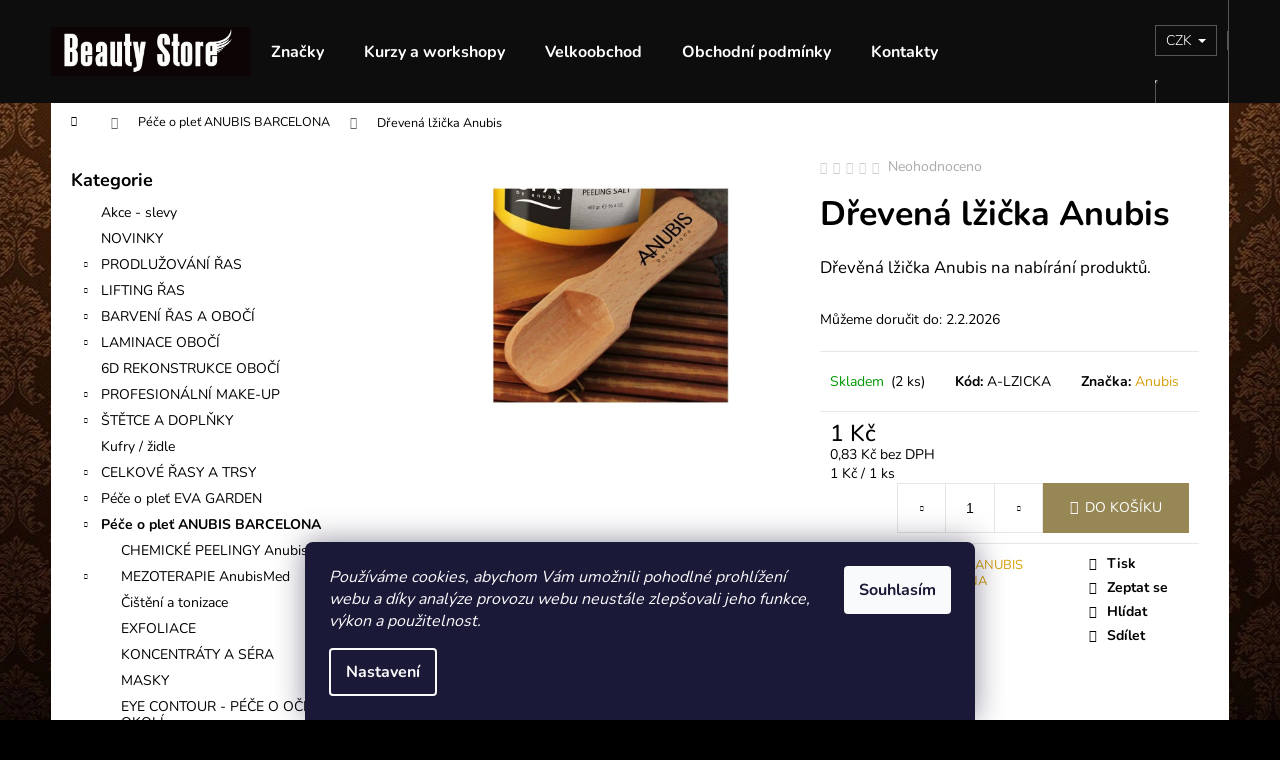

--- FILE ---
content_type: text/html; charset=utf-8
request_url: https://www.beauty-store.cz/anubis-cosmetics/drevena-lzicka-anubis/
body_size: 30665
content:
<!doctype html><html lang="cs" dir="ltr" class="header-background-dark external-fonts-loaded"><head><meta charset="utf-8" /><meta name="viewport" content="width=device-width,initial-scale=1" /><title>Dřevená lžička Anubis - Beauty Store</title><link rel="preconnect" href="https://cdn.myshoptet.com" /><link rel="dns-prefetch" href="https://cdn.myshoptet.com" /><link rel="preload" href="https://cdn.myshoptet.com/prj/dist/master/cms/libs/jquery/jquery-1.11.3.min.js" as="script" /><link href="https://cdn.myshoptet.com/prj/dist/master/cms/templates/frontend_templates/shared/css/font-face/nunito.css" rel="stylesheet"><link href="https://cdn.myshoptet.com/prj/dist/master/shop/dist/font-shoptet-12.css.d637f40c301981789c16.css" rel="stylesheet"><script>
dataLayer = [];
dataLayer.push({'shoptet' : {
    "pageId": 955,
    "pageType": "productDetail",
    "currency": "CZK",
    "currencyInfo": {
        "decimalSeparator": ",",
        "exchangeRate": 1,
        "priceDecimalPlaces": 2,
        "symbol": "K\u010d",
        "symbolLeft": 0,
        "thousandSeparator": " "
    },
    "language": "cs",
    "projectId": 216189,
    "product": {
        "id": 35684,
        "guid": "c4fc2b20-5322-11ea-9d04-0cc47a6c8f54",
        "hasVariants": false,
        "codes": [
            {
                "code": "A-LZICKA",
                "quantity": "2",
                "stocks": [
                    {
                        "id": 4,
                        "quantity": "2"
                    },
                    {
                        "id": "ext",
                        "quantity": "0"
                    }
                ]
            }
        ],
        "code": "A-LZICKA",
        "name": "D\u0159even\u00e1 l\u017ei\u010dka Anubis",
        "appendix": "",
        "weight": 0,
        "manufacturer": "Anubis",
        "manufacturerGuid": "1EF5332AEB7260DA8A79DA0BA3DED3EE",
        "currentCategory": "P\u00e9\u010de o ple\u0165 ANUBIS BARCELONA",
        "currentCategoryGuid": "d661991b-5d37-11e8-8216-002590dad85e",
        "defaultCategory": "P\u00e9\u010de o ple\u0165 ANUBIS BARCELONA",
        "defaultCategoryGuid": "d661991b-5d37-11e8-8216-002590dad85e",
        "currency": "CZK",
        "priceWithVat": 1
    },
    "stocks": [
        {
            "id": 4,
            "title": " Prodejna Praha ",
            "isDeliveryPoint": 1,
            "visibleOnEshop": 1
        },
        {
            "id": "ext",
            "title": "Sklad",
            "isDeliveryPoint": 0,
            "visibleOnEshop": 1
        }
    ],
    "cartInfo": {
        "id": null,
        "freeShipping": false,
        "freeShippingFrom": 2000,
        "leftToFreeGift": {
            "formattedPrice": "1 000 K\u010d",
            "priceLeft": 1000
        },
        "freeGift": false,
        "leftToFreeShipping": {
            "priceLeft": 2000,
            "dependOnRegion": 0,
            "formattedPrice": "2 000 K\u010d"
        },
        "discountCoupon": [],
        "getNoBillingShippingPrice": {
            "withoutVat": 0,
            "vat": 0,
            "withVat": 0
        },
        "cartItems": [],
        "taxMode": "ORDINARY"
    },
    "cart": [],
    "customer": {
        "priceRatio": 1,
        "priceListId": 1,
        "groupId": null,
        "registered": false,
        "mainAccount": false
    }
}});
dataLayer.push({'cookie_consent' : {
    "marketing": "denied",
    "analytics": "denied"
}});
document.addEventListener('DOMContentLoaded', function() {
    shoptet.consent.onAccept(function(agreements) {
        if (agreements.length == 0) {
            return;
        }
        dataLayer.push({
            'cookie_consent' : {
                'marketing' : (agreements.includes(shoptet.config.cookiesConsentOptPersonalisation)
                    ? 'granted' : 'denied'),
                'analytics': (agreements.includes(shoptet.config.cookiesConsentOptAnalytics)
                    ? 'granted' : 'denied')
            },
            'event': 'cookie_consent'
        });
    });
});
</script>
<meta property="og:type" content="website"><meta property="og:site_name" content="beauty-store.cz"><meta property="og:url" content="https://www.beauty-store.cz/anubis-cosmetics/drevena-lzicka-anubis/"><meta property="og:title" content="Dřevená lžička Anubis - Beauty Store"><meta name="author" content="Beauty Store"><meta name="web_author" content="Shoptet.cz"><meta name="dcterms.rightsHolder" content="www.beauty-store.cz"><meta name="robots" content="index,follow"><meta property="og:image" content="https://cdn.myshoptet.com/usr/www.beauty-store.cz/user/shop/big/35684_10457685-789187207788215-8147468558570650970-o.jpg?5e4d43f4"><meta property="og:description" content="Dřevená lžička Anubis. Dřevěná lžička Anubis na nabírání produktů."><meta name="description" content="Dřevená lžička Anubis. Dřevěná lžička Anubis na nabírání produktů."><meta name="google-site-verification" content="zPO9C1tvgRVfSlBLDDAoFBc8Uw-_D8qzl9IMKkwYFEc"><meta property="product:price:amount" content="1"><meta property="product:price:currency" content="CZK"><style>:root {--color-primary: #d59f0b;--color-primary-h: 44;--color-primary-s: 90%;--color-primary-l: 44%;--color-primary-hover: #fe8000;--color-primary-hover-h: 30;--color-primary-hover-s: 100%;--color-primary-hover-l: 50%;--color-secondary: #968755;--color-secondary-h: 46;--color-secondary-s: 28%;--color-secondary-l: 46%;--color-secondary-hover: #f2be02;--color-secondary-hover-h: 47;--color-secondary-hover-s: 98%;--color-secondary-hover-l: 48%;--color-tertiary: #544b40;--color-tertiary-h: 33;--color-tertiary-s: 14%;--color-tertiary-l: 29%;--color-tertiary-hover: #968755;--color-tertiary-hover-h: 46;--color-tertiary-hover-s: 28%;--color-tertiary-hover-l: 46%;--color-header-background: #0d0d0d;--template-font: "Nunito";--template-headings-font: "Nunito";--header-background-url: none;--cookies-notice-background: #1A1937;--cookies-notice-color: #F8FAFB;--cookies-notice-button-hover: #f5f5f5;--cookies-notice-link-hover: #27263f;--templates-update-management-preview-mode-content: "Náhled aktualizací šablony je aktivní pro váš prohlížeč."}</style>
    
    <link href="https://cdn.myshoptet.com/prj/dist/master/shop/dist/main-12.less.a712b24f4ee06168baf8.css" rel="stylesheet" />
                <link href="https://cdn.myshoptet.com/prj/dist/master/shop/dist/mobile-header-v1-12.less.b339935b08864b3ce9dc.css" rel="stylesheet" />
    
    <script>var shoptet = shoptet || {};</script>
    <script src="https://cdn.myshoptet.com/prj/dist/master/shop/dist/main-3g-header.js.27c4444ba5dd6be3416d.js"></script>
<!-- User include --><!-- api 473(125) html code header -->

                <style>
                    #order-billing-methods .radio-wrapper[data-guid="14fe6679-9b1e-11ed-a84f-002590dc5efc"]:not(.cggooglepay), #order-billing-methods .radio-wrapper[data-guid="6438ae09-66da-11eb-933a-002590dad85e"]:not(.cgapplepay) {
                        display: none;
                    }
                </style>
                <script type="text/javascript">
                    document.addEventListener('DOMContentLoaded', function() {
                        if (getShoptetDataLayer('pageType') === 'billingAndShipping') {
                            
                try {
                    if (window.ApplePaySession && window.ApplePaySession.canMakePayments()) {
                        document.querySelector('#order-billing-methods .radio-wrapper[data-guid="6438ae09-66da-11eb-933a-002590dad85e"]').classList.add('cgapplepay');
                    }
                } catch (err) {} 
            
                            
                const cgBaseCardPaymentMethod = {
                        type: 'CARD',
                        parameters: {
                            allowedAuthMethods: ["PAN_ONLY", "CRYPTOGRAM_3DS"],
                            allowedCardNetworks: [/*"AMEX", "DISCOVER", "INTERAC", "JCB",*/ "MASTERCARD", "VISA"]
                        }
                };
                
                function cgLoadScript(src, callback)
                {
                    var s,
                        r,
                        t;
                    r = false;
                    s = document.createElement('script');
                    s.type = 'text/javascript';
                    s.src = src;
                    s.onload = s.onreadystatechange = function() {
                        if ( !r && (!this.readyState || this.readyState == 'complete') )
                        {
                            r = true;
                            callback();
                        }
                    };
                    t = document.getElementsByTagName('script')[0];
                    t.parentNode.insertBefore(s, t);
                } 
                
                function cgGetGoogleIsReadyToPayRequest() {
                    return Object.assign(
                        {},
                        {
                            apiVersion: 2,
                            apiVersionMinor: 0
                        },
                        {
                            allowedPaymentMethods: [cgBaseCardPaymentMethod]
                        }
                    );
                }

                function onCgGooglePayLoaded() {
                    let paymentsClient = new google.payments.api.PaymentsClient({environment: 'PRODUCTION'});
                    paymentsClient.isReadyToPay(cgGetGoogleIsReadyToPayRequest()).then(function(response) {
                        if (response.result) {
                            document.querySelector('#order-billing-methods .radio-wrapper[data-guid="14fe6679-9b1e-11ed-a84f-002590dc5efc"]').classList.add('cggooglepay');	 	 	 	 	 
                        }
                    })
                    .catch(function(err) {});
                }
                
                cgLoadScript('https://pay.google.com/gp/p/js/pay.js', onCgGooglePayLoaded);
            
                        }
                    });
                </script> 
                
<!-- service 654(301) html code header -->
<!-- Prefetch Pobo Page Builder CDN  -->
<link rel="dns-prefetch" href="https://image.pobo.cz">
<link href="https://cdnjs.cloudflare.com/ajax/libs/lightgallery/2.7.2/css/lightgallery.min.css" rel="stylesheet">
<link href="https://cdnjs.cloudflare.com/ajax/libs/lightgallery/2.7.2/css/lg-thumbnail.min.css" rel="stylesheet">


<!-- © Pobo Page Builder  -->
<script>
 	  window.addEventListener("DOMContentLoaded", function () {
		  var po = document.createElement("script");
		  po.type = "text/javascript";
		  po.async = true;
		  po.dataset.url = "https://www.pobo.cz";
			po.dataset.cdn = "https://image.pobo.space";
      po.dataset.tier = "standard";
      po.fetchpriority = "high";
      po.dataset.key = btoa(window.location.host);
		  po.id = "pobo-asset-url";
      po.platform = "shoptet";
      po.synergy = false;
		  po.src = "https://image.pobo.space/assets/editor.js?v=14";

		  var s = document.getElementsByTagName("script")[0];
		  s.parentNode.insertBefore(po, s);
	  });
</script>





<!-- project html code header -->
<style type="text/css">
.header-contacts { font-weight:800 }
</style>
<style type="text/css">
.header-contacts { visibility: hidden }
</style>

<style type="text/css">
a.p-question.colorbox.cboxElement{ text-indent: -999em; line-height: 1 }
a.p-question.colorbox.cboxElement:after {
    content: ' ';
    text-indent: 0; line-height: initial; display: block }
</style>
<style type="text/css">
#column-l-in #categories .categories .topic,
#column-r #categories .categories .topic { font-size: 0.65rem; }
</style>

<script type="text/javascript">
$(document).ready(function(){
    $('div a.p-watch-price').html('Hlídat cenu'); });
</script>



<!-- Global site tag (gtag.js) - Google Analytics -->
<script async src="https://www.googletagmanager.com/gtag/js?id=UA-51997251-1"></script>
<script>
  window.dataLayer = window.dataLayer || [];
  function gtag(){dataLayer.push(arguments);}
  gtag('js', new Date());

  gtag('config', 'UA-51997251-1');
</script>

<!-- Facebook Pixel Code -->
<script>
!function(f,b,e,v,n,t,s)
{if(f.fbq)return;n=f.fbq=function(){n.callMethod?
n.callMethod.apply(n,arguments):n.queue.push(arguments)};
if(!f._fbq)f._fbq=n;n.push=n;n.loaded=!0;n.version='2.0';
n.queue=[];t=b.createElement(e);t.async=!0;
t.src=v;s=b.getElementsByTagName(e)[0];
s.parentNode.insertBefore(t,s)}(window, document,'script',
'https://connect.facebook.net/en_US/fbevents.js');
fbq('init', '150084780346789');
fbq('track', 'PageView');
</script>
<noscript><img height="1" width="1" style="display:none"
src="https://www.facebook.com/tr?id=150084780346789&ev=PageView&noscript=1"
/></noscript>
<!-- End Facebook Pixel Code -->
<!-- /User include --><link rel="shortcut icon" href="/favicon.ico" type="image/x-icon" /><link rel="canonical" href="https://www.beauty-store.cz/anubis-cosmetics/drevena-lzicka-anubis/" />    <script>
        var _hwq = _hwq || [];
        _hwq.push(['setKey', '18ED5540AEC15ACF09B2784F2628B486']);
        _hwq.push(['setTopPos', '200']);
        _hwq.push(['showWidget', '22']);
        (function() {
            var ho = document.createElement('script');
            ho.src = 'https://cz.im9.cz/direct/i/gjs.php?n=wdgt&sak=18ED5540AEC15ACF09B2784F2628B486';
            var s = document.getElementsByTagName('script')[0]; s.parentNode.insertBefore(ho, s);
        })();
    </script>
<style>/* custom background */@media (min-width: 992px) {body {background-color: #000000 ;background-position: top center;background-repeat: no-repeat;background-attachment: scroll;background-image: url('https://cdn.myshoptet.com/usr/www.beauty-store.cz/user/frontend_backgrounds/bg_sub.jpg');}}</style>    <!-- Global site tag (gtag.js) - Google Analytics -->
    <script async src="https://www.googletagmanager.com/gtag/js?id=G-3W3JM5XV15"></script>
    <script>
        
        window.dataLayer = window.dataLayer || [];
        function gtag(){dataLayer.push(arguments);}
        

                    console.debug('default consent data');

            gtag('consent', 'default', {"ad_storage":"denied","analytics_storage":"denied","ad_user_data":"denied","ad_personalization":"denied","wait_for_update":500});
            dataLayer.push({
                'event': 'default_consent'
            });
        
        gtag('js', new Date());

        
                gtag('config', 'G-3W3JM5XV15', {"groups":"GA4","send_page_view":false,"content_group":"productDetail","currency":"CZK","page_language":"cs"});
        
                gtag('config', 'AW-975640171');
        
        
        
        
        
                    gtag('event', 'page_view', {"send_to":"GA4","page_language":"cs","content_group":"productDetail","currency":"CZK"});
        
                gtag('set', 'currency', 'CZK');

        gtag('event', 'view_item', {
            "send_to": "UA",
            "items": [
                {
                    "id": "A-LZICKA",
                    "name": "D\u0159even\u00e1 l\u017ei\u010dka Anubis",
                    "category": "P\u00e9\u010de o ple\u0165 ANUBIS BARCELONA",
                                        "brand": "Anubis",
                                                            "price": 0.83
                }
            ]
        });
        
        
        
        
        
                    gtag('event', 'view_item', {"send_to":"GA4","page_language":"cs","content_group":"productDetail","value":0.82999999999999996,"currency":"CZK","items":[{"item_id":"A-LZICKA","item_name":"D\u0159even\u00e1 l\u017ei\u010dka Anubis","item_brand":"Anubis","item_category":"P\u00e9\u010de o ple\u0165 ANUBIS BARCELONA","price":0.82999999999999996,"quantity":1,"index":0}]});
        
        
        
        
        
        
        
        document.addEventListener('DOMContentLoaded', function() {
            if (typeof shoptet.tracking !== 'undefined') {
                for (var id in shoptet.tracking.bannersList) {
                    gtag('event', 'view_promotion', {
                        "send_to": "UA",
                        "promotions": [
                            {
                                "id": shoptet.tracking.bannersList[id].id,
                                "name": shoptet.tracking.bannersList[id].name,
                                "position": shoptet.tracking.bannersList[id].position
                            }
                        ]
                    });
                }
            }

            shoptet.consent.onAccept(function(agreements) {
                if (agreements.length !== 0) {
                    console.debug('gtag consent accept');
                    var gtagConsentPayload =  {
                        'ad_storage': agreements.includes(shoptet.config.cookiesConsentOptPersonalisation)
                            ? 'granted' : 'denied',
                        'analytics_storage': agreements.includes(shoptet.config.cookiesConsentOptAnalytics)
                            ? 'granted' : 'denied',
                                                                                                'ad_user_data': agreements.includes(shoptet.config.cookiesConsentOptPersonalisation)
                            ? 'granted' : 'denied',
                        'ad_personalization': agreements.includes(shoptet.config.cookiesConsentOptPersonalisation)
                            ? 'granted' : 'denied',
                        };
                    console.debug('update consent data', gtagConsentPayload);
                    gtag('consent', 'update', gtagConsentPayload);
                    dataLayer.push(
                        { 'event': 'update_consent' }
                    );
                }
            });
        });
    </script>
<script>
    (function(t, r, a, c, k, i, n, g) { t['ROIDataObject'] = k;
    t[k]=t[k]||function(){ (t[k].q=t[k].q||[]).push(arguments) },t[k].c=i;n=r.createElement(a),
    g=r.getElementsByTagName(a)[0];n.async=1;n.src=c;g.parentNode.insertBefore(n,g)
    })(window, document, 'script', '//www.heureka.cz/ocm/sdk.js?source=shoptet&version=2&page=product_detail', 'heureka', 'cz');

    heureka('set_user_consent', 0);
</script>
</head><body class="desktop id-955 in-anubis-cosmetics template-12 type-product type-detail multiple-columns-body columns-3 ums_forms_redesign--off ums_a11y_category_page--on ums_discussion_rating_forms--off ums_flags_display_unification--on ums_a11y_login--on mobile-header-version-1"><noscript>
    <style>
        #header {
            padding-top: 0;
            position: relative !important;
            top: 0;
        }
        .header-navigation {
            position: relative !important;
        }
        .overall-wrapper {
            margin: 0 !important;
        }
        body:not(.ready) {
            visibility: visible !important;
        }
    </style>
    <div class="no-javascript">
        <div class="no-javascript__title">Musíte změnit nastavení vašeho prohlížeče</div>
        <div class="no-javascript__text">Podívejte se na: <a href="https://www.google.com/support/bin/answer.py?answer=23852">Jak povolit JavaScript ve vašem prohlížeči</a>.</div>
        <div class="no-javascript__text">Pokud používáte software na blokování reklam, může být nutné povolit JavaScript z této stránky.</div>
        <div class="no-javascript__text">Děkujeme.</div>
    </div>
</noscript>

        <div id="fb-root"></div>
        <script>
            window.fbAsyncInit = function() {
                FB.init({
                    autoLogAppEvents : true,
                    xfbml            : true,
                    version          : 'v24.0'
                });
            };
        </script>
        <script async defer crossorigin="anonymous" src="https://connect.facebook.net/cs_CZ/sdk.js#xfbml=1&version=v24.0"></script>    <div class="siteCookies siteCookies--bottom siteCookies--dark js-siteCookies" role="dialog" data-testid="cookiesPopup" data-nosnippet>
        <div class="siteCookies__form">
            <div class="siteCookies__content">
                <div class="siteCookies__text">
                    <em>Používáme cookies, abychom Vám umožnili pohodlné prohlížení webu a díky analýze provozu webu neustále zlepšovali jeho funkce, výkon a použitelnost.</em>
                </div>
                <p class="siteCookies__links">
                    <button class="siteCookies__link js-cookies-settings" aria-label="Nastavení cookies" data-testid="cookiesSettings">Nastavení</button>
                </p>
            </div>
            <div class="siteCookies__buttonWrap">
                                <button class="siteCookies__button js-cookiesConsentSubmit" value="all" aria-label="Přijmout cookies" data-testid="buttonCookiesAccept">Souhlasím</button>
            </div>
        </div>
        <script>
            document.addEventListener("DOMContentLoaded", () => {
                const siteCookies = document.querySelector('.js-siteCookies');
                document.addEventListener("scroll", shoptet.common.throttle(() => {
                    const st = document.documentElement.scrollTop;
                    if (st > 1) {
                        siteCookies.classList.add('siteCookies--scrolled');
                    } else {
                        siteCookies.classList.remove('siteCookies--scrolled');
                    }
                }, 100));
            });
        </script>
    </div>
<a href="#content" class="skip-link sr-only">Přejít na obsah</a><div class="overall-wrapper">
    <div class="user-action">
                        <dialog id="login" class="dialog dialog--modal dialog--fullscreen js-dialog--modal" aria-labelledby="loginHeading">
        <div class="dialog__close dialog__close--arrow">
                        <button type="button" class="btn toggle-window-arr" data-dialog-close data-testid="backToShop">Zpět <span>do obchodu</span></button>
            </div>
        <div class="dialog__wrapper">
            <div class="dialog__content dialog__content--form">
                <div class="dialog__header">
                    <h2 id="loginHeading" class="dialog__heading dialog__heading--login">Přihlášení k vašemu účtu</h2>
                </div>
                <div id="customerLogin" class="dialog__body">
                    <form action="/action/Customer/Login/" method="post" id="formLoginIncluded" class="csrf-enabled formLogin" data-testid="formLogin"><input type="hidden" name="referer" value="" /><div class="form-group"><div class="input-wrapper email js-validated-element-wrapper no-label"><input type="email" name="email" class="form-control" autofocus placeholder="E-mailová adresa (např. jan@novak.cz)" data-testid="inputEmail" autocomplete="email" required /></div></div><div class="form-group"><div class="input-wrapper password js-validated-element-wrapper no-label"><input type="password" name="password" class="form-control" placeholder="Heslo" data-testid="inputPassword" autocomplete="current-password" required /><span class="no-display">Nemůžete vyplnit toto pole</span><input type="text" name="surname" value="" class="no-display" /></div></div><div class="form-group"><div class="login-wrapper"><button type="submit" class="btn btn-secondary btn-text btn-login" data-testid="buttonSubmit">Přihlásit se</button><div class="password-helper"><a href="/registrace/" data-testid="signup" rel="nofollow">Nová registrace</a><a href="/klient/zapomenute-heslo/" rel="nofollow">Zapomenuté heslo</a></div></div></div><div class="social-login-buttons"><div class="social-login-buttons-divider"><span>nebo</span></div><div class="form-group"><a href="/action/Social/login/?provider=Facebook" class="login-btn facebook" rel="nofollow"><span class="login-facebook-icon"></span><strong>Přihlásit se přes Facebook</strong></a></div></div></form>
                </div>
            </div>
        </div>
    </dialog>
            </div>
<header id="header"><div class="container navigation-wrapper"><div class="site-name"><a href="/" data-testid="linkWebsiteLogo"><img src="https://cdn.myshoptet.com/usr/www.beauty-store.cz/user/logos/beauty-store_logo_2025.jpg" alt="Beauty Store" fetchpriority="low" /></a></div><nav id="navigation" aria-label="Hlavní menu" data-collapsible="true"><div class="navigation-in menu"><ul class="menu-level-1" role="menubar" data-testid="headerMenuItems"><li class="menu-item-external-48" role="none"><a href="https://www.beauty-store.cz/znacka/" data-testid="headerMenuItem" role="menuitem" aria-expanded="false"><b>Značky</b></a></li>
<li class="menu-item-1476" role="none"><a href="/kurzy-skoleni/" data-testid="headerMenuItem" role="menuitem" aria-expanded="false"><b>Kurzy a workshopy</b></a></li>
<li class="menu-item-1114" role="none"><a href="/velkoobchodni-slevy/" data-testid="headerMenuItem" role="menuitem" aria-expanded="false"><b>Velkoobchod</b></a></li>
<li class="menu-item-39" role="none"><a href="/obchodni-podminky/" data-testid="headerMenuItem" role="menuitem" aria-expanded="false"><b>Obchodní podmínky</b></a></li>
<li class="menu-item-29" role="none"><a href="/kontakty/" data-testid="headerMenuItem" role="menuitem" aria-expanded="false"><b>Kontakty</b></a></li>
<li class="appended-category menu-item-1299" role="none"><a href="/akce-slevy/"><b>Akce - slevy</b></a></li><li class="appended-category menu-item-1215" role="none"><a href="/novinky/"><b>NOVINKY</b></a></li><li class="appended-category menu-item-874 ext" role="none"><a href="/prodluzovani-ras/"><b>PRODLUŽOVÁNÍ ŘAS</b><span class="submenu-arrow" role="menuitem"></span></a><ul class="menu-level-2 menu-level-2-appended" role="menu"><li class="menu-item-877" role="none"><a href="/rasy/" data-testid="headerMenuItem" role="menuitem"><span>Řasy</span></a></li><li class="menu-item-904" role="none"><a href="/lepidla-na-rasy/" data-testid="headerMenuItem" role="menuitem"><span>Lepidla na řasy</span></a></li><li class="menu-item-1472" role="none"><a href="/uv-lash-system/" data-testid="headerMenuItem" role="menuitem"><span>UV lash system</span></a></li><li class="menu-item-928" role="none"><a href="/primery-a-removery/" data-testid="headerMenuItem" role="menuitem"><span>Primery a removery</span></a></li><li class="menu-item-931" role="none"><a href="/gelove-podlozky-a-pasky/" data-testid="headerMenuItem" role="menuitem"><span>Gelové podložky a pásky</span></a></li><li class="menu-item-934" role="none"><a href="/odliceni/" data-testid="headerMenuItem" role="menuitem"><span>Odlíčení</span></a></li><li class="menu-item-907" role="none"><a href="/pinzety/" data-testid="headerMenuItem" role="menuitem"><span>Pinzety</span></a></li><li class="menu-item-940" role="none"><a href="/doplnky-k-prodluzovani-ras/" data-testid="headerMenuItem" role="menuitem"><span>Doplňky k prodlužování řas</span></a></li><li class="menu-item-1367" role="none"><a href="/vybaveni-salonu/" data-testid="headerMenuItem" role="menuitem"><span>VYBAVENÍ SALONU</span></a></li><li class="menu-item-910" role="none"><a href="/pro-klientky-zde/" data-testid="headerMenuItem" role="menuitem"><span>PRO VAŠE KLIENTKY</span></a></li><li class="menu-item-913" role="none"><a href="/sady-na-prodluzovani-ras/" data-testid="headerMenuItem" role="menuitem"><span>Sady na prodlužování řas</span></a></li><li class="menu-item-916" role="none"><a href="/propagacni-materialy/" data-testid="headerMenuItem" role="menuitem"><span>Propagační materiály</span></a></li><li class="menu-item-1340" role="none"><a href="/pracovni-odev/" data-testid="headerMenuItem" role="menuitem"><span>Pracovní oděv</span></a></li></ul></li><li class="appended-category menu-item-1405 ext" role="none"><a href="/lash-lifting/"><b>LIFTING ŘAS</b><span class="submenu-arrow" role="menuitem"></span></a><ul class="menu-level-2 menu-level-2-appended" role="menu"><li class="menu-item-1497" role="none"><a href="/sady-a-produkty/" data-testid="headerMenuItem" role="menuitem"><span>SADY A PRODUKTY</span></a></li><li class="menu-item-1500" role="none"><a href="/odliceni-2/" data-testid="headerMenuItem" role="menuitem"><span>ODLÍČENÍ</span></a></li><li class="menu-item-1503" role="none"><a href="/natacky/" data-testid="headerMenuItem" role="menuitem"><span>NATÁČKY</span></a></li><li class="menu-item-1506" role="none"><a href="/pomucky-2/" data-testid="headerMenuItem" role="menuitem"><span>POMŮCKY</span></a></li></ul></li><li class="appended-category menu-item-1087 ext" role="none"><a href="/barveni-ras-a-oboci/"><b>BARVENÍ ŘAS A OBOČÍ</b><span class="submenu-arrow" role="menuitem"></span></a><ul class="menu-level-2 menu-level-2-appended" role="menu"><li class="menu-item-1393" role="none"><a href="/brow-henna/" data-testid="headerMenuItem" role="menuitem"><span>BROW HENNA</span></a></li><li class="menu-item-1396" role="none"><a href="/barvy-refectocil/" data-testid="headerMenuItem" role="menuitem"><span>BARVY REFECTOCIL</span></a></li><li class="menu-item-1491" role="none"><a href="/hybridni-barvy/" data-testid="headerMenuItem" role="menuitem"><span>HYBRIDNÍ BARVY</span></a></li><li class="menu-item-1494" role="none"><a href="/pomucky/" data-testid="headerMenuItem" role="menuitem"><span>POMŮCKY</span></a></li></ul></li><li class="appended-category menu-item-1408 ext" role="none"><a href="/laminace-oboci/"><b>LAMINACE OBOČÍ</b><span class="submenu-arrow" role="menuitem"></span></a><ul class="menu-level-2 menu-level-2-appended" role="menu"><li class="menu-item-1512" role="none"><a href="/sady-a-produkty-2/" data-testid="headerMenuItem" role="menuitem"><span>SADY A PRODUKTY</span></a></li><li class="menu-item-1509" role="none"><a href="/odliceni-3/" data-testid="headerMenuItem" role="menuitem"><span>ODLÍČENÍ</span></a></li><li class="menu-item-1515" role="none"><a href="/pomucky-3/" data-testid="headerMenuItem" role="menuitem"><span>POMŮCKY</span></a></li></ul></li><li class="appended-category menu-item-1084" role="none"><a href="/zhustovani-oboci/"><b>6D REKONSTRUKCE OBOČÍ</b></a></li><li class="appended-category menu-item-673 ext" role="none"><a href="/profesionalni-make-up/"><b>PROFESIONÁLNÍ MAKE-UP</b><span class="submenu-arrow" role="menuitem"></span></a><ul class="menu-level-2 menu-level-2-appended" role="menu"><li class="menu-item-674" role="none"><a href="/tvar/" data-testid="headerMenuItem" role="menuitem"><span>Tvář</span></a></li><li class="menu-item-742" role="none"><a href="/oci/" data-testid="headerMenuItem" role="menuitem"><span>Oči</span></a></li><li class="menu-item-745" role="none"><a href="/rty/" data-testid="headerMenuItem" role="menuitem"><span>Rty</span></a></li><li class="menu-item-748" role="none"><a href="/nehty/" data-testid="headerMenuItem" role="menuitem"><span>Nehty</span></a></li><li class="menu-item-751" role="none"><a href="/airbrush-make-up/" data-testid="headerMenuItem" role="menuitem"><span>AIRBRUSH MAKE-UP</span></a></li><li class="menu-item-760" role="none"><a href="/bodyart-film-efekty/" data-testid="headerMenuItem" role="menuitem"><span>Bodyart/film. efekty</span></a></li><li class="menu-item-754" role="none"><a href="/profi-palety/" data-testid="headerMenuItem" role="menuitem"><span>Profi palety</span></a></li><li class="menu-item-757" role="none"><a href="/odlicovadla-a-kremy/" data-testid="headerMenuItem" role="menuitem"><span>Odličovadla a krémy</span></a></li><li class="menu-item-763" role="none"><a href="/trpytky/" data-testid="headerMenuItem" role="menuitem"><span>Třpytky</span></a></li><li class="menu-item-1105" role="none"><a href="/vyhodne-sady-2/" data-testid="headerMenuItem" role="menuitem"><span>Výhodné sady</span></a></li><li class="menu-item-796" role="none"><a href="/propagacni-materialy-make-up/" data-testid="headerMenuItem" role="menuitem"><span>Propagační materiály - Make-up</span></a></li><li class="menu-item-1162" role="none"><a href="/creme-de-couture-2/" data-testid="headerMenuItem" role="menuitem"><span>Créme de Couture</span></a></li></ul></li><li class="appended-category menu-item-772 ext" role="none"><a href="/stetce-a-doplnky/"><b>ŠTĚTCE A DOPLŇKY</b><span class="submenu-arrow" role="menuitem"></span></a><ul class="menu-level-2 menu-level-2-appended" role="menu"><li class="menu-item-775" role="none"><a href="/na-oci/" data-testid="headerMenuItem" role="menuitem"><span>na oči</span></a></li><li class="menu-item-778" role="none"><a href="/na-pudr/" data-testid="headerMenuItem" role="menuitem"><span>na pudr</span></a></li><li class="menu-item-781" role="none"><a href="/na-make-up-korekce/" data-testid="headerMenuItem" role="menuitem"><span>na make-up / korekce</span></a></li><li class="menu-item-784" role="none"><a href="/na-tvarenku/" data-testid="headerMenuItem" role="menuitem"><span>na tvářenku</span></a></li><li class="menu-item-787" role="none"><a href="/na-rty/" data-testid="headerMenuItem" role="menuitem"><span>na rty</span></a></li><li class="menu-item-1206" role="none"><a href="/vegan-cruelty-free/" data-testid="headerMenuItem" role="menuitem"><span>VEGAN + CRUELTY FREE</span></a></li><li class="menu-item-790" role="none"><a href="/vejire-ostatni/" data-testid="headerMenuItem" role="menuitem"><span>vějíře + ostatní</span></a></li><li class="menu-item-1108" role="none"><a href="/houbicky--blendery-a-doplnky/" data-testid="headerMenuItem" role="menuitem"><span>Houbičky, blendery a doplňky</span></a></li><li class="menu-item-769" role="none"><a href="/pouzdra-na-stetce/" data-testid="headerMenuItem" role="menuitem"><span>pouzdra na štětce</span></a></li><li class="menu-item-805" role="none"><a href="/sady-stetcu/" data-testid="headerMenuItem" role="menuitem"><span>sady štětců</span></a></li><li class="menu-item-799" role="none"><a href="/cisteni-stetcu/" data-testid="headerMenuItem" role="menuitem"><span>čištění štětců</span></a></li></ul></li><li class="appended-category menu-item-766" role="none"><a href="/kufry-zidle/"><b>Kufry / židle</b></a></li><li class="appended-category menu-item-847 ext" role="none"><a href="/rasy-vcelku-a-trsy/"><b>CELKOVÉ ŘASY A TRSY</b><span class="submenu-arrow" role="menuitem"></span></a><ul class="menu-level-2 menu-level-2-appended" role="menu"><li class="menu-item-1316" role="none"><a href="/magneticke-rasy/" data-testid="headerMenuItem" role="menuitem"><span>Magnetické řasy</span></a></li><li class="menu-item-850" role="none"><a href="/prirodni-rasy/" data-testid="headerMenuItem" role="menuitem"><span>přírodní řasy</span></a></li><li class="menu-item-856" role="none"><a href="/prirozene/" data-testid="headerMenuItem" role="menuitem"><span>přirozené</span></a></li><li class="menu-item-859" role="none"><a href="/sexy-look/" data-testid="headerMenuItem" role="menuitem"><span>sexy look</span></a></li><li class="menu-item-862" role="none"><a href="/perickove/" data-testid="headerMenuItem" role="menuitem"><span>peříčkové</span></a></li><li class="menu-item-853" role="none"><a href="/nalepovaci-krajka-lace-tattoo/" data-testid="headerMenuItem" role="menuitem"><span>Nalepovací krajka (lace tattoo)</span></a></li><li class="menu-item-865" role="none"><a href="/papirove/" data-testid="headerMenuItem" role="menuitem"><span>papírové</span></a></li><li class="menu-item-868" role="none"><a href="/lepidla-aplikatory-a-doplnky/" data-testid="headerMenuItem" role="menuitem"><span>Lepidla, aplikátory a doplňky</span></a></li><li class="menu-item-871" role="none"><a href="/trsy/" data-testid="headerMenuItem" role="menuitem"><span>Trsy</span></a></li></ul></li><li class="appended-category menu-item-1224 ext" role="none"><a href="/pece-o-plet-eva-garden-2/"><b>Péče o pleť EVA GARDEN</b><span class="submenu-arrow" role="menuitem"></span></a><ul class="menu-level-2 menu-level-2-appended" role="menu"><li class="menu-item-1227" role="none"><a href="/hydraone-intenzivni-hydratace/" data-testid="headerMenuItem" role="menuitem"><span>HYDRAONE intenzivní hydratace</span></a></li><li class="menu-item-1230" role="none"><a href="/seacaviar-anti-aging-kaviarova-rada/" data-testid="headerMenuItem" role="menuitem"><span>SEACAVIAR anti-aging kaviárová řada</span></a></li><li class="menu-item-1470" role="none"><a href="/serum-pro/" data-testid="headerMenuItem" role="menuitem"><span>SERUM PRO</span></a></li></ul></li><li class="appended-category menu-item-955 ext" role="none"><a href="/anubis-cosmetics/"><b>Péče o pleť ANUBIS BARCELONA</b><span class="submenu-arrow" role="menuitem"></span></a><ul class="menu-level-2 menu-level-2-appended" role="menu"><li class="menu-item-1458" role="none"><a href="/chemicke-peelingy-anubismed/" data-testid="headerMenuItem" role="menuitem"><span>CHEMICKÉ PEELINGY AnubisMed</span></a></li><li class="menu-item-1000" role="none"><a href="/mezoterapie-anubismed/" data-testid="headerMenuItem" role="menuitem"><span>MEZOTERAPIE AnubisMed</span></a></li><li class="menu-item-1039" role="none"><a href="/cisteni-a-tonizace/" data-testid="headerMenuItem" role="menuitem"><span>Čištění a tonizace</span></a></li><li class="menu-item-1036" role="none"><a href="/exfoliace/" data-testid="headerMenuItem" role="menuitem"><span>EXFOLIACE</span></a></li><li class="menu-item-973" role="none"><a href="/koncentraty-a-sera/" data-testid="headerMenuItem" role="menuitem"><span>KONCENTRÁTY A SÉRA</span></a></li><li class="menu-item-976" role="none"><a href="/masky/" data-testid="headerMenuItem" role="menuitem"><span>MASKY</span></a></li><li class="menu-item-1033" role="none"><a href="/excellence-eye-contour-pece-o-ocni-okoli/" data-testid="headerMenuItem" role="menuitem"><span>EYE CONTOUR - PÉČE O OČNÍ OKOLÍ</span></a></li><li class="menu-item-958" role="none"><a href="/omlazeni-pleti/" data-testid="headerMenuItem" role="menuitem"><span>Omlazení pleti</span></a></li><li class="menu-item-979" role="none"><a href="/pece-o-telo/" data-testid="headerMenuItem" role="menuitem"><span>Péče o tělo</span></a></li><li class="menu-item-985" role="none"><a href="/spa/" data-testid="headerMenuItem" role="menuitem"><span>SPA</span></a></li><li class="menu-item-988" role="none"><a href="/pro-kosm-pristroje/" data-testid="headerMenuItem" role="menuitem"><span>Pro kosm. přístroje</span></a></li><li class="menu-item-991" role="none"><a href="/sady-osetreni/" data-testid="headerMenuItem" role="menuitem"><span>Sady ošetření</span></a></li><li class="menu-item-994" role="none"><a href="/startovaci-sady/" data-testid="headerMenuItem" role="menuitem"><span>Startovací sady</span></a></li><li class="menu-item-997" role="none"><a href="/propagacni-materialy-2/" data-testid="headerMenuItem" role="menuitem"><span>Propagační materiály</span></a></li><li class="menu-item-1469" role="none"><a href="/osetreni-podle-rad/" data-testid="headerMenuItem" role="menuitem"><span>Ošetření podle řad</span></a></li></ul></li><li class="appended-category menu-item-1399" role="none"><a href="/depilace/"><b>DEPILACE</b></a></li><li class="appended-category menu-item-1387" role="none"><a href="/dermalni-vyplne/"><b>DERMÁLNÍ VÝPLNĚ</b></a></li><li class="appended-category menu-item-1410" role="none"><a href="/chemicke-peelingy/"><b>CHEMICKÉ PEELINGY</b></a></li><li class="appended-category menu-item-1322" role="none"><a href="/collamedic-bioaktivni-morsky-kolagen/"><b>COLLAMEDIC Bioaktivní mořský kolagen</b></a></li><li class="appended-category menu-item-1346" role="none"><a href="/desinfekce-a-hygiena/"><b>DESINFEKCE A HYGIENA</b></a></li><li class="appended-category menu-item-1417" role="none"><a href="/kosmeticke-pristroje/"><b>KOSMETICKÉ PŘÍSTROJE</b></a></li><li class="appended-category menu-item-1373 ext" role="none"><a href="/vybaveni-salonu-2/"><b>VYBAVENÍ SALONU</b><span class="submenu-arrow" role="menuitem"></span></a><ul class="menu-level-2 menu-level-2-appended" role="menu"><li class="menu-item-1379" role="none"><a href="/textil-2/" data-testid="headerMenuItem" role="menuitem"><span>TEXTIL</span></a></li><li class="menu-item-1090" role="none"><a href="/osvetleni/" data-testid="headerMenuItem" role="menuitem"><span>OSVĚTLENÍ</span></a></li></ul></li><li class="appended-category menu-item-1461" role="none"><a href="/darky-a-poukazy/"><b>DÁRKY A POUKAZY</b></a></li></ul>
    <ul class="navigationActions" role="menu">
                    <li class="ext" role="none">
                <a href="#">
                                            <span>
                            <span>Měna</span>
                            <span>(CZK)</span>
                        </span>
                                        <span class="submenu-arrow"></span>
                </a>
                <ul class="navigationActions__submenu menu-level-2" role="menu">
                    <li role="none">
                                                    <ul role="menu">
                                                                    <li class="navigationActions__submenu__item navigationActions__submenu__item--active" role="none">
                                        <a href="/action/Currency/changeCurrency/?currencyCode=CZK" rel="nofollow" role="menuitem">CZK</a>
                                    </li>
                                                                    <li class="navigationActions__submenu__item" role="none">
                                        <a href="/action/Currency/changeCurrency/?currencyCode=EUR" rel="nofollow" role="menuitem">EUR</a>
                                    </li>
                                                            </ul>
                                                                    </li>
                </ul>
            </li>
                            <li role="none">
                                    <a href="/login/?backTo=%2Fanubis-cosmetics%2Fdrevena-lzicka-anubis%2F" rel="nofollow" data-testid="signin" role="menuitem"><span>Přihlášení</span></a>
                            </li>
                        </ul>
</div><span class="navigation-close"></span></nav><div class="menu-helper" data-testid="hamburgerMenu"><span>Více</span></div>

    <div class="navigation-buttons">
            <div class="dropdown">
        <span>Ceny v:</span>
        <button id="topNavigationDropdown" type="button" data-toggle="dropdown" aria-haspopup="true" aria-expanded="false">
            CZK
            <span class="caret"></span>
        </button>
        <ul class="dropdown-menu" aria-labelledby="topNavigationDropdown"><li><a href="/action/Currency/changeCurrency/?currencyCode=CZK" rel="nofollow">CZK</a></li><li><a href="/action/Currency/changeCurrency/?currencyCode=EUR" rel="nofollow">EUR</a></li></ul>
    </div>
        <a href="#" class="toggle-window" data-target="search" data-testid="linkSearchIcon"><span class="sr-only">Hledat</span></a>
                    
        <button class="top-nav-button top-nav-button-login" type="button" data-dialog-id="login" aria-haspopup="dialog" aria-controls="login" data-testid="signin">
            <span class="sr-only">Přihlášení</span>
        </button>
                    <a href="/kosik/" class="toggle-window cart-count" data-target="cart" data-testid="headerCart" rel="nofollow" aria-haspopup="dialog" aria-expanded="false" aria-controls="cart-widget"><span class="sr-only">Nákupní košík</span></a>
        <a href="#" class="toggle-window" data-target="navigation" data-testid="hamburgerMenu"><span class="sr-only">Menu</span></a>
    </div>

</div></header><!-- / header -->


<div id="content-wrapper" class="container content-wrapper">
    
                                <div class="breadcrumbs navigation-home-icon-wrapper" itemscope itemtype="https://schema.org/BreadcrumbList">
                                                                            <span id="navigation-first" data-basetitle="Beauty Store" itemprop="itemListElement" itemscope itemtype="https://schema.org/ListItem">
                <a href="/" itemprop="item" class="navigation-home-icon"><span class="sr-only" itemprop="name">Domů</span></a>
                <span class="navigation-bullet">/</span>
                <meta itemprop="position" content="1" />
            </span>
                                <span id="navigation-1" itemprop="itemListElement" itemscope itemtype="https://schema.org/ListItem">
                <a href="/anubis-cosmetics/" itemprop="item" data-testid="breadcrumbsSecondLevel"><span itemprop="name">Péče o pleť ANUBIS BARCELONA</span></a>
                <span class="navigation-bullet">/</span>
                <meta itemprop="position" content="2" />
            </span>
                                            <span id="navigation-2" itemprop="itemListElement" itemscope itemtype="https://schema.org/ListItem" data-testid="breadcrumbsLastLevel">
                <meta itemprop="item" content="https://www.beauty-store.cz/anubis-cosmetics/drevena-lzicka-anubis/" />
                <meta itemprop="position" content="3" />
                <span itemprop="name" data-title="Dřevená lžička Anubis">Dřevená lžička Anubis <span class="appendix"></span></span>
            </span>
            </div>
            
    <div class="content-wrapper-in">
                                                <aside class="sidebar sidebar-left"  data-testid="sidebarMenu">
                                                                                                <div class="sidebar-inner">
                                                                                                        <div class="box box-bg-variant box-categories">    <div class="skip-link__wrapper">
        <span id="categories-start" class="skip-link__target js-skip-link__target sr-only" tabindex="-1">&nbsp;</span>
        <a href="#categories-end" class="skip-link skip-link--start sr-only js-skip-link--start">Přeskočit kategorie</a>
    </div>

<h4>Kategorie</h4>


<div id="categories"><div class="categories cat-01 external" id="cat-1299"><div class="topic"><a href="/akce-slevy/">Akce - slevy<span class="cat-trigger">&nbsp;</span></a></div></div><div class="categories cat-02 expanded" id="cat-1215"><div class="topic"><a href="/novinky/">NOVINKY<span class="cat-trigger">&nbsp;</span></a></div></div><div class="categories cat-01 expandable external" id="cat-874"><div class="topic"><a href="/prodluzovani-ras/">PRODLUŽOVÁNÍ ŘAS<span class="cat-trigger">&nbsp;</span></a></div>

    </div><div class="categories cat-02 expandable external" id="cat-1405"><div class="topic"><a href="/lash-lifting/">LIFTING ŘAS<span class="cat-trigger">&nbsp;</span></a></div>

    </div><div class="categories cat-01 expandable external" id="cat-1087"><div class="topic"><a href="/barveni-ras-a-oboci/">BARVENÍ ŘAS A OBOČÍ<span class="cat-trigger">&nbsp;</span></a></div>

    </div><div class="categories cat-02 expandable external" id="cat-1408"><div class="topic"><a href="/laminace-oboci/">LAMINACE OBOČÍ<span class="cat-trigger">&nbsp;</span></a></div>

    </div><div class="categories cat-01 external" id="cat-1084"><div class="topic"><a href="/zhustovani-oboci/">6D REKONSTRUKCE OBOČÍ<span class="cat-trigger">&nbsp;</span></a></div></div><div class="categories cat-02 expandable external" id="cat-673"><div class="topic"><a href="/profesionalni-make-up/">PROFESIONÁLNÍ MAKE-UP<span class="cat-trigger">&nbsp;</span></a></div>

    </div><div class="categories cat-01 expandable external" id="cat-772"><div class="topic"><a href="/stetce-a-doplnky/">ŠTĚTCE A DOPLŇKY<span class="cat-trigger">&nbsp;</span></a></div>

    </div><div class="categories cat-02 expanded" id="cat-766"><div class="topic"><a href="/kufry-zidle/">Kufry / židle<span class="cat-trigger">&nbsp;</span></a></div></div><div class="categories cat-01 expandable external" id="cat-847"><div class="topic"><a href="/rasy-vcelku-a-trsy/">CELKOVÉ ŘASY A TRSY<span class="cat-trigger">&nbsp;</span></a></div>

    </div><div class="categories cat-02 expandable external" id="cat-1224"><div class="topic"><a href="/pece-o-plet-eva-garden-2/">Péče o pleť EVA GARDEN<span class="cat-trigger">&nbsp;</span></a></div>

    </div><div class="categories cat-01 expandable active expanded" id="cat-955"><div class="topic active"><a href="/anubis-cosmetics/">Péče o pleť ANUBIS BARCELONA<span class="cat-trigger">&nbsp;</span></a></div>

                    <ul class=" active expanded">
                                        <li >
                <a href="/chemicke-peelingy-anubismed/">
                    CHEMICKÉ PEELINGY AnubisMed
                                    </a>
                                                                </li>
                                <li class="
                                 expandable                                 external">
                <a href="/mezoterapie-anubismed/">
                    MEZOTERAPIE AnubisMed
                    <span class="cat-trigger">&nbsp;</span>                </a>
                                                            

    
                                                </li>
                                <li >
                <a href="/cisteni-a-tonizace/">
                    Čištění a tonizace
                                    </a>
                                                                </li>
                                <li >
                <a href="/exfoliace/">
                    EXFOLIACE
                                    </a>
                                                                </li>
                                <li >
                <a href="/koncentraty-a-sera/">
                    KONCENTRÁTY A SÉRA
                                    </a>
                                                                </li>
                                <li >
                <a href="/masky/">
                    MASKY
                                    </a>
                                                                </li>
                                <li >
                <a href="/excellence-eye-contour-pece-o-ocni-okoli/">
                    EYE CONTOUR - PÉČE O OČNÍ OKOLÍ
                                    </a>
                                                                </li>
                                <li >
                <a href="/omlazeni-pleti/">
                    Omlazení pleti
                                    </a>
                                                                </li>
                                <li class="
                                 expandable                                 external">
                <a href="/pece-o-telo/">
                    Péče o tělo
                    <span class="cat-trigger">&nbsp;</span>                </a>
                                                            

    
                                                </li>
                                <li class="
                                 expandable                                 external">
                <a href="/spa/">
                    SPA
                    <span class="cat-trigger">&nbsp;</span>                </a>
                                                            

    
                                                </li>
                                <li >
                <a href="/pro-kosm-pristroje/">
                    Pro kosm. přístroje
                                    </a>
                                                                </li>
                                <li >
                <a href="/sady-osetreni/">
                    Sady ošetření
                                    </a>
                                                                </li>
                                <li >
                <a href="/startovaci-sady/">
                    Startovací sady
                                    </a>
                                                                </li>
                                <li >
                <a href="/propagacni-materialy-2/">
                    Propagační materiály
                                    </a>
                                                                </li>
                                <li class="
                                 expandable                 expanded                ">
                <a href="/osetreni-podle-rad/">
                    Ošetření podle řad
                    <span class="cat-trigger">&nbsp;</span>                </a>
                                                            

                    <ul class=" expanded">
                                        <li >
                <a href="/ha--hyaluronic/">
                    AnubisMED HA+ hyaluronic 
                                    </a>
                                                                </li>
                                <li >
                <a href="/effectivity-lixusni-anti-age/">
                    EFFECTIVITY - ANTI-AGE
                                    </a>
                                                                </li>
                                <li >
                <a href="/excellence-anti-age/">
                    EXCELLENCE - ANTI-AGE 25+
                                    </a>
                                                                </li>
                                <li >
                <a href="/new-even-obnova-pleti/">
                    NEW EVEN - OBNOVA PLETI
                                    </a>
                                                                </li>
                                <li >
                <a href="/regul-oil-aknozni--mastna-plet/">
                    REGUL OIL - AKNÓZNÍ/ MASTNÁ PLEŤ
                                    </a>
                                                                </li>
                                <li >
                <a href="/sensitive-zul-citliva-plet/">
                    SENSITIVE ZUL - CITLIVÁ PLEŤ
                                    </a>
                                                                </li>
                                <li >
                <a href="/shining-line-beleni--rozjasneni-pleti/">
                    SHINING LINE - BĚLENÍ/ ROZJASNĚNÍ PLETI
                                    </a>
                                                                </li>
                                <li >
                <a href="/sublime-d-lift/">
                    SUBLIME D-LIFT
                                    </a>
                                                                </li>
                                <li >
                <a href="/th-hydratant-intenzivni-hydratace/">
                    TOTAL HYDRATING - INTENZIVNÍ HYDRATACE
                                    </a>
                                                                </li>
                </ul>
    
                                                </li>
                </ul>
    </div><div class="categories cat-02 expanded" id="cat-1399"><div class="topic"><a href="/depilace/">DEPILACE<span class="cat-trigger">&nbsp;</span></a></div></div><div class="categories cat-01 expanded" id="cat-1387"><div class="topic"><a href="/dermalni-vyplne/">DERMÁLNÍ VÝPLNĚ<span class="cat-trigger">&nbsp;</span></a></div></div><div class="categories cat-02 expanded" id="cat-1410"><div class="topic"><a href="/chemicke-peelingy/">CHEMICKÉ PEELINGY<span class="cat-trigger">&nbsp;</span></a></div></div><div class="categories cat-01 expanded" id="cat-1322"><div class="topic"><a href="/collamedic-bioaktivni-morsky-kolagen/">COLLAMEDIC Bioaktivní mořský kolagen<span class="cat-trigger">&nbsp;</span></a></div></div><div class="categories cat-02 expanded" id="cat-1346"><div class="topic"><a href="/desinfekce-a-hygiena/">DESINFEKCE A HYGIENA<span class="cat-trigger">&nbsp;</span></a></div></div><div class="categories cat-01 expanded" id="cat-1417"><div class="topic"><a href="/kosmeticke-pristroje/">KOSMETICKÉ PŘÍSTROJE<span class="cat-trigger">&nbsp;</span></a></div></div><div class="categories cat-02 expandable external" id="cat-1373"><div class="topic"><a href="/vybaveni-salonu-2/">VYBAVENÍ SALONU<span class="cat-trigger">&nbsp;</span></a></div>

    </div><div class="categories cat-01 expanded" id="cat-1461"><div class="topic"><a href="/darky-a-poukazy/">DÁRKY A POUKAZY<span class="cat-trigger">&nbsp;</span></a></div></div>        </div>

    <div class="skip-link__wrapper">
        <a href="#categories-start" class="skip-link skip-link--end sr-only js-skip-link--end" tabindex="-1" hidden>Přeskočit kategorie</a>
        <span id="categories-end" class="skip-link__target js-skip-link__target sr-only" tabindex="-1">&nbsp;</span>
    </div>
</div>
                                                                    </div>
                                                            </aside>
                            <main id="content" class="content narrow">
                            
<div class="p-detail" itemscope itemtype="https://schema.org/Product">

    
    <meta itemprop="name" content="Dřevená lžička Anubis" />
    <meta itemprop="category" content="Úvodní stránka &gt; Péče o pleť ANUBIS BARCELONA &gt; Dřevená lžička Anubis" />
    <meta itemprop="url" content="https://www.beauty-store.cz/anubis-cosmetics/drevena-lzicka-anubis/" />
    <meta itemprop="image" content="https://cdn.myshoptet.com/usr/www.beauty-store.cz/user/shop/big/35684_10457685-789187207788215-8147468558570650970-o.jpg?5e4d43f4" />
            <meta itemprop="description" content="Dřevěná lžička Anubis na nabírání produktů." />
                <span class="js-hidden" itemprop="manufacturer" itemscope itemtype="https://schema.org/Organization">
            <meta itemprop="name" content="Anubis" />
        </span>
        <span class="js-hidden" itemprop="brand" itemscope itemtype="https://schema.org/Brand">
            <meta itemprop="name" content="Anubis" />
        </span>
                                        
        <div class="p-detail-inner">

        <div class="p-data-wrapper">
            <div class="p-detail-inner-header">
                            <div class="stars-wrapper">
                
<span class="stars star-list">
                                                <a class="star star-off show-tooltip" title="            Hodnocení:
            Neohodnoceno    &lt;br /&gt;
                    Pro možnost hodnocení se prosím přihlašte            "
                   ></a>
                    
                                                <a class="star star-off show-tooltip" title="            Hodnocení:
            Neohodnoceno    &lt;br /&gt;
                    Pro možnost hodnocení se prosím přihlašte            "
                   ></a>
                    
                                                <a class="star star-off show-tooltip" title="            Hodnocení:
            Neohodnoceno    &lt;br /&gt;
                    Pro možnost hodnocení se prosím přihlašte            "
                   ></a>
                    
                                                <a class="star star-off show-tooltip" title="            Hodnocení:
            Neohodnoceno    &lt;br /&gt;
                    Pro možnost hodnocení se prosím přihlašte            "
                   ></a>
                    
                                                <a class="star star-off show-tooltip" title="            Hodnocení:
            Neohodnoceno    &lt;br /&gt;
                    Pro možnost hodnocení se prosím přihlašte            "
                   ></a>
                    
    </span>
            <span class="stars-label">
                                Neohodnoceno                    </span>
        </div>
                    <h1>
                      Dřevená lžička Anubis                </h1>
            </div>

                            <div class="p-short-description" data-testid="productCardShortDescr">
                    <p>Dřevěná lžička Anubis na nabírání produktů.</p>
                </div>
            

            <form action="/action/Cart/addCartItem/" method="post" id="product-detail-form" class="pr-action csrf-enabled" data-testid="formProduct">
                <meta itemprop="productID" content="35684" /><meta itemprop="identifier" content="c4fc2b20-5322-11ea-9d04-0cc47a6c8f54" /><meta itemprop="sku" content="A-LZICKA" /><span itemprop="offers" itemscope itemtype="https://schema.org/Offer"><link itemprop="availability" href="https://schema.org/InStock" /><meta itemprop="url" content="https://www.beauty-store.cz/anubis-cosmetics/drevena-lzicka-anubis/" /><meta itemprop="price" content="1.00" /><meta itemprop="priceCurrency" content="CZK" /><link itemprop="itemCondition" href="https://schema.org/NewCondition" /></span><input type="hidden" name="productId" value="35684" /><input type="hidden" name="priceId" value="66422" /><input type="hidden" name="language" value="cs" />

                <div class="p-variants-block">
                                    <table class="detail-parameters">
                        <tbody>
                        
                        
                                                                            <tr>
                                <th colspan="2">
                                    <span class="delivery-time-label">Můžeme doručit do:</span>
                                                                <div class="delivery-time" data-testid="deliveryTime">
                <span class="show-tooltip acronym" title="Objednejte do 11:00 a odešleme stejný den.. Dodací dobu se snažíme dodržet, ale nelze na 100% zaručit">
            2.2.2026
        </span>
    </div>
                                                                                </th>
                            </tr>
                                                                        </tbody>
                    </table>
                            </div>



            <div class="p-basic-info-block">
                <div class="block">
                                                            

    
    <span class="availability-label" style="color: #009901" data-testid="labelAvailability">
                    Skladem            </span>
        <span class="availability-amount" data-testid="numberAvailabilityAmount">(2&nbsp;ks)</span>

                                </div>
                <div class="block">
                                            <span class="p-code">
        <span class="p-code-label">Kód:</span>
                    <span>A-LZICKA</span>
            </span>
                </div>
                <div class="block">
                                                                <span class="p-manufacturer-label">Značka: </span> <a href="/znacka/anubis/" data-testid="productCardBrandName">Anubis</a>
                                    </div>
            </div>

                                        
            <div class="p-to-cart-block">
                            <div class="p-final-price-wrapper">
                                                            <strong class="price-final" data-testid="productCardPrice">
            <span class="price-final-holder">
                1 Kč
    

        </span>
    </strong>
                        <span class="price-additional">
                                        0,83 Kč
            bez DPH                            </span>
                        <span class="price-measure">
                    
                                            
                                    <span>
                        1 Kč&nbsp;/&nbsp;1&nbsp;ks                    </span>
                                        </span>
                    
                </div>
                            <div class="p-add-to-cart-wrapper">
                                <div class="add-to-cart" data-testid="divAddToCart">
                
<span class="quantity">
    <span
        class="increase-tooltip js-increase-tooltip"
        data-trigger="manual"
        data-container="body"
        data-original-title="Není možné zakoupit více než 9999 ks."
        aria-hidden="true"
        role="tooltip"
        data-testid="tooltip">
    </span>

    <span
        class="decrease-tooltip js-decrease-tooltip"
        data-trigger="manual"
        data-container="body"
        data-original-title="Minimální množství, které lze zakoupit, je 1 ks."
        aria-hidden="true"
        role="tooltip"
        data-testid="tooltip">
    </span>
    <label>
        <input
            type="number"
            name="amount"
            value="1"
            class="amount"
            autocomplete="off"
            data-decimals="0"
                        step="1"
            min="1"
            max="9999"
            aria-label="Množství"
            data-testid="cartAmount"/>
    </label>

    <button
        class="increase"
        type="button"
        aria-label="Zvýšit množství o 1"
        data-testid="increase">
            <span class="increase__sign">&plus;</span>
    </button>

    <button
        class="decrease"
        type="button"
        aria-label="Snížit množství o 1"
        data-testid="decrease">
            <span class="decrease__sign">&minus;</span>
    </button>
</span>
                    
                <button type="submit" class="btn btn-conversion add-to-cart-button" data-testid="buttonAddToCart" aria-label="Do košíku Dřevená lžička Anubis">Do košíku</button>
            
            </div>
                            </div>
            </div>


            </form>

            
            

            <div class="p-param-block">
                <div class="detail-parameters-wrapper">
                    <table class="detail-parameters second">
                        <tr>
    <th>
        <span class="row-header-label">
            Kategorie<span class="row-header-label-colon">:</span>
        </span>
    </th>
    <td>
        <a href="/anubis-cosmetics/">Péče o pleť ANUBIS BARCELONA</a>    </td>
</tr>
                    </table>
                </div>
                <div class="social-buttons-wrapper">
                    <div class="link-icons watchdog-active" data-testid="productDetailActionIcons">
    <a href="#" class="link-icon print" title="Tisknout produkt"><span>Tisk</span></a>
    <a href="/anubis-cosmetics/drevena-lzicka-anubis:dotaz/" class="link-icon chat" title="Mluvit s prodejcem" rel="nofollow"><span>Zeptat se</span></a>
            <a href="/anubis-cosmetics/drevena-lzicka-anubis:hlidat-cenu/" class="link-icon watchdog" title="Hlídat cenu" rel="nofollow"><span>Hlídat</span></a>
                <a href="#" class="link-icon share js-share-buttons-trigger" title="Sdílet produkt"><span>Sdílet</span></a>
    </div>
                        <div class="social-buttons no-display">
                    <div class="twitter">
                <script>
        window.twttr = (function(d, s, id) {
            var js, fjs = d.getElementsByTagName(s)[0],
                t = window.twttr || {};
            if (d.getElementById(id)) return t;
            js = d.createElement(s);
            js.id = id;
            js.src = "https://platform.twitter.com/widgets.js";
            fjs.parentNode.insertBefore(js, fjs);
            t._e = [];
            t.ready = function(f) {
                t._e.push(f);
            };
            return t;
        }(document, "script", "twitter-wjs"));
        </script>

<a
    href="https://twitter.com/share"
    class="twitter-share-button"
        data-lang="cs"
    data-url="https://www.beauty-store.cz/anubis-cosmetics/drevena-lzicka-anubis/"
>Tweet</a>

            </div>
                    <div class="facebook">
                <div
            data-layout="button"
        class="fb-share-button"
    >
</div>

            </div>
                                <div class="close-wrapper">
        <a href="#" class="close-after js-share-buttons-trigger" title="Sdílet produkt">Zavřít</a>
    </div>

            </div>
                </div>
            </div>


                                </div>

        <div class="p-image-wrapper">
            
            <div class="p-image" style="" data-testid="mainImage">
                

<a href="https://cdn.myshoptet.com/usr/www.beauty-store.cz/user/shop/big/35684_10457685-789187207788215-8147468558570650970-o.jpg?5e4d43f4" class="p-main-image cloud-zoom cbox" data-href="https://cdn.myshoptet.com/usr/www.beauty-store.cz/user/shop/orig/35684_10457685-789187207788215-8147468558570650970-o.jpg?5e4d43f4"><img src="https://cdn.myshoptet.com/usr/www.beauty-store.cz/user/shop/big/35684_10457685-789187207788215-8147468558570650970-o.jpg?5e4d43f4" alt="10457685 789187207788215 8147468558570650970 o" width="1024" height="768"  fetchpriority="high" />
</a>                


                

    

            </div>
            <div class="row">
                            </div>

        </div>
    </div>

    <div class="container container--bannersBenefit">
            </div>

        



        
    <div class="shp-tabs-wrapper p-detail-tabs-wrapper">
        <div class="row">
            <div class="col-sm-12 shp-tabs-row responsive-nav">
                <div class="shp-tabs-holder">
    <ul id="p-detail-tabs" class="shp-tabs p-detail-tabs visible-links" role="tablist">
                            <li class="shp-tab active" data-testid="tabDescription">
                <a href="#description" class="shp-tab-link" role="tab" data-toggle="tab">Popis</a>
            </li>
                                                <li class="shp-tab" data-testid="tabRelatedProducts">
                <a href="#productsRelated" class="shp-tab-link" role="tab" data-toggle="tab">Související (2)</a>
            </li>
                                                                                                         <li class="shp-tab" data-testid="tabDiscussion">
                                <a href="#productDiscussion" class="shp-tab-link" role="tab" data-toggle="tab">Diskuze</a>
            </li>
                                        </ul>
</div>
            </div>
            <div class="col-sm-12 ">
                <div id="tab-content" class="tab-content">
                                                                                                            <div id="description" class="tab-pane fade in active" role="tabpanel">
        <div class="description-inner">
            <div class="basic-description">
                
                                    <p>Dřevěná lžička Anubis na nabírání produktů.</p>
                            </div>
            
        </div>
    </div>
                                                    
    <div id="productsRelated" class="tab-pane fade" role="tabpanel">

        <div class="products products-block products-additional p-switchable">
            
        
                    <div class="product col-sm-6 col-md-12 col-lg-6 active related-sm-screen-show">
    <div class="p" data-micro="product" data-micro-product-id="29146" data-micro-identifier="55e58a94-5fec-11e8-8216-002590dad85e" data-testid="productItem">
                    <a href="/propagacni-materialy-2/rucniky-anubis-bile/" class="image">
                <img src="data:image/svg+xml,%3Csvg%20width%3D%22423%22%20height%3D%22318%22%20xmlns%3D%22http%3A%2F%2Fwww.w3.org%2F2000%2Fsvg%22%3E%3C%2Fsvg%3E" alt="TOALLAS BLANCAS" data-micro-image="https://cdn.myshoptet.com/usr/www.beauty-store.cz/user/shop/big/29146_toallas-blancas.jpg?5e7b74d9" width="423" height="318"  data-src="https://cdn.myshoptet.com/usr/www.beauty-store.cz/user/shop/detail/29146_toallas-blancas.jpg?5e7b74d9
" fetchpriority="low" />
                                                                                                                                    
    

    


            </a>
        
        <div class="p-in">

            <div class="p-in-in">
                <a href="/propagacni-materialy-2/rucniky-anubis-bile/" class="name" data-micro="url">
                    <span data-micro="name" data-testid="productCardName">
                          RUČNÍK ANUBIS BÍLÝ - 3 VELIKOSTI                    </span>
                </a>
                
                <div class="availability">
            <span style="color:#009901">
                Skladem            </span>
                                                        <span class="availability-amount" data-testid="numberAvailabilityAmount">(2&nbsp;ks)</span>
        </div>
    
                            </div>

            <div class="p-bottom no-buttons">
                
                <div data-micro="offer"
    data-micro-price="199.00"
    data-micro-price-currency="CZK"
            data-micro-availability="https://schema.org/InStock"
    >
                    <div class="prices">
                                                                                
                        
                        
                        
        <div class="price-additional">od 164,46 Kč&nbsp;bez DPH</div>
        <div class="price price-final" data-testid="productCardPrice">
        <strong>
                                        <small>od</small> 199 Kč                    </strong>
        

        
    </div>


                        

                    </div>

                    

                                            <div class="p-tools">
                                                                                    
    
                                                                                            <a href="/propagacni-materialy-2/rucniky-anubis-bile/" class="btn btn-primary" aria-hidden="true" tabindex="-1">Detail</a>
                                                    </div>
                    
                                                                                            <p class="p-desc" data-micro="description" data-testid="productCardShortDescr">
                                RUČNÍK BÍLÝ S LOGEM ANUBIS -&nbsp;3 velikosti
&nbsp;
                            </p>
                                                            

                </div>

            </div>

        </div>

        
    

                    <span class="p-code">
            Kód: <span data-micro="sku">AE004</span>
        </span>
    
    </div>
</div>
                        <div class="product col-sm-6 col-md-12 col-lg-6 active related-sm-screen-show">
    <div class="p" data-micro="product" data-micro-product-id="29143" data-micro-identifier="55ab27dc-5fec-11e8-8216-002590dad85e" data-testid="productItem">
                    <a href="/propagacni-materialy-2/uniforma-anubis/" class="image">
                <img src="data:image/svg+xml,%3Csvg%20width%3D%22423%22%20height%3D%22318%22%20xmlns%3D%22http%3A%2F%2Fwww.w3.org%2F2000%2Fsvg%22%3E%3C%2Fsvg%3E" alt="UNIFORMA" data-micro-image="https://cdn.myshoptet.com/usr/www.beauty-store.cz/user/shop/big/29143-1_uniforma.png?5e7b7d1b" width="423" height="318"  data-src="https://cdn.myshoptet.com/usr/www.beauty-store.cz/user/shop/detail/29143-1_uniforma.png?5e7b7d1b
" fetchpriority="low" />
                                                                                                                                    
    

    


            </a>
        
        <div class="p-in">

            <div class="p-in-in">
                <a href="/propagacni-materialy-2/uniforma-anubis/" class="name" data-micro="url">
                    <span data-micro="name" data-testid="productCardName">
                          UNIFORMA ANUBIS                    </span>
                </a>
                
                <div class="availability">
            <span style="color:#009901">
                Skladem            </span>
                                                        <span class="availability-amount" data-testid="numberAvailabilityAmount">(3&nbsp;ks)</span>
        </div>
    
                            </div>

            <div class="p-bottom no-buttons">
                
                <div data-micro="offer"
    data-micro-price="990.00"
    data-micro-price-currency="CZK"
            data-micro-availability="https://schema.org/InStock"
    >
                    <div class="prices">
                                                                                
                        
                        
                        
        <div class="price-additional">818,18 Kč&nbsp;bez DPH</div>
        <div class="price price-final" data-testid="productCardPrice">
        <strong>
                                        990 Kč
                    </strong>
        

        
    </div>


                        

                    </div>

                    

                                            <div class="p-tools">
                                                                                    
    
                                                                                            <a href="/propagacni-materialy-2/uniforma-anubis/" class="btn btn-primary" aria-hidden="true" tabindex="-1">Detail</a>
                                                    </div>
                    
                                                                                            <p class="p-desc" data-micro="description" data-testid="productCardShortDescr">
                                Černá uniforma s logem Anubis
                            </p>
                                                            

                </div>

            </div>

        </div>

        
    

                    <span class="p-code">
            Kód: <span data-micro="sku">AE001</span>
        </span>
    
    </div>
</div>
            </div>

        
    </div>
                                                                                                            <div id="productDiscussion" class="tab-pane fade" role="tabpanel" data-testid="areaDiscussion">
        <div id="discussionWrapper" class="discussion-wrapper unveil-wrapper" data-parent-tab="productDiscussion" data-testid="wrapperDiscussion">
                                    
    <div class="discussionContainer js-discussion-container" data-editorid="discussion">
                    <p data-testid="textCommentNotice">Buďte první, kdo napíše příspěvek k této položce. </p>
                            <p class="helpNote" data-testid="textCommentNotice">Pouze registrovaní uživatelé mohou vkládat příspěvky. Prosím <a href="/login/?backTo=%2Fanubis-cosmetics%2Fdrevena-lzicka-anubis%2F" title="Přihlášení" rel="nofollow">přihlaste se</a> nebo se <a href="/registrace/" title="Registrace" rel="nofollow">registrujte</a>.</p>
                                        <div id="discussion-form" class="discussion-form vote-form js-hidden">
                            <form action="/action/ProductDiscussion/addPost/" method="post" id="formDiscussion" data-testid="formDiscussion">
    <input type="hidden" name="formId" value="9" />
    <input type="hidden" name="discussionEntityId" value="35684" />
            <div class="row">
        <div class="form-group col-xs-12 col-sm-6">
            <input type="text" name="fullName" value="" id="fullName" class="form-control" placeholder="Jméno" data-testid="inputUserName"/>
                        <span class="no-display">Nevyplňujte toto pole:</span>
            <input type="text" name="surname" value="" class="no-display" />
        </div>
        <div class="form-group js-validated-element-wrapper no-label col-xs-12 col-sm-6">
            <input type="email" name="email" value="" id="email" class="form-control js-validate-required" placeholder="E-mail" data-testid="inputEmail"/>
        </div>
        <div class="col-xs-12">
            <div class="form-group">
                <input type="text" name="title" id="title" class="form-control" placeholder="Název" data-testid="inputTitle" />
            </div>
            <div class="form-group no-label js-validated-element-wrapper">
                <textarea name="message" id="message" class="form-control js-validate-required" rows="7" placeholder="Komentář" data-testid="inputMessage"></textarea>
            </div>
                                    <fieldset class="box box-sm box-bg-default">
    <h4>Bezpečnostní kontrola</h4>
    <div class="form-group captcha-image">
        <img src="[data-uri]" alt="" data-testid="imageCaptcha" width="150" height="40"  fetchpriority="low" />
    </div>
    <div class="form-group js-validated-element-wrapper smart-label-wrapper">
        <label for="captcha"><span class="required-asterisk">Opište text z obrázku</span></label>
        <input type="text" id="captcha" name="captcha" class="form-control js-validate js-validate-required">
    </div>
</fieldset>
            <div class="form-group">
                <input type="submit" value="Odeslat komentář" class="btn btn-sm btn-primary" data-testid="buttonSendComment" />
            </div>
        </div>
    </div>
</form>

                    </div>
                    </div>

        </div>
    </div>
                                                        </div>
            </div>
        </div>
    </div>
</div>
                    </main>
    </div>
    
            
    
                    <div id="cart-widget" class="content-window cart-window" role="dialog" aria-hidden="true">
                <div class="content-window-in cart-window-in">
                                <button type="button" class="btn toggle-window-arr toggle-window" data-target="cart" data-testid="backToShop" aria-controls="cart-widget">Zpět <span>do obchodu</span></button>
                        <div class="container place-cart-here">
                        <div class="loader-overlay">
                            <div class="loader"></div>
                        </div>
                    </div>
                </div>
            </div>
            <div class="content-window search-window" itemscope itemtype="https://schema.org/WebSite">
                <meta itemprop="headline" content="Péče o pleť ANUBIS BARCELONA"/><meta itemprop="url" content="https://www.beauty-store.cz"/><meta itemprop="text" content="Dřevená lžička Anubis. Dřevěná lžička Anubis na nabírání produktů."/>                <div class="content-window-in search-window-in">
                                <button type="button" class="btn toggle-window-arr toggle-window" data-target="search" data-testid="backToShop" aria-controls="cart-widget">Zpět <span>do obchodu</span></button>
                        <div class="container">
                        <div class="search"><h2>Co potřebujete najít?</h2><form action="/action/ProductSearch/prepareString/" method="post"
    id="formSearchForm" class="search-form compact-form js-search-main"
    itemprop="potentialAction" itemscope itemtype="https://schema.org/SearchAction" data-testid="searchForm">
    <fieldset>
        <meta itemprop="target"
            content="https://www.beauty-store.cz/vyhledavani/?string={string}"/>
        <input type="hidden" name="language" value="cs"/>
        
            
<input
    type="search"
    name="string"
        class="query-input form-control search-input js-search-input lg"
    placeholder="Napište, co hledáte"
    autocomplete="off"
    required
    itemprop="query-input"
    aria-label="Vyhledávání"
    data-testid="searchInput"
>
            <button type="submit" class="btn btn-default btn-arrow-right btn-lg" data-testid="searchBtn"><span class="sr-only">Hledat</span></button>
        
    </fieldset>
</form>
<h3>Doporučujeme</h3><div class="recommended-products"><a href="#" class="browse next"><span class="sr-only">Následující</span></a><a href="#" class="browse prev inactive"><span class="sr-only">Předchozí</span></a><div class="indicator"><div></div></div><div class="row active"><div class="col-sm-4"><a href="/mezoterapie-anubismed/cartridge-pro-skin-pen-se-svetelnou-terapii-12-mikro-jehlicek/" class="recommended-product"><img src="data:image/svg+xml,%3Csvg%20width%3D%22100%22%20height%3D%22100%22%20xmlns%3D%22http%3A%2F%2Fwww.w3.org%2F2000%2Fsvg%22%3E%3C%2Fsvg%3E" alt="svetelne 36" width="100" height="100"  data-src="https://cdn.myshoptet.com/usr/www.beauty-store.cz/user/shop/related/38028_svetelne-36.jpg?679b75bc" fetchpriority="low" />                        <span class="p-bottom">
                            <strong class="name" data-testid="productCardName">  Cartridge pro SKIN PEN se světelnou terapií 12 mikro jehliček</strong>

                                                            <strong class="price price-final" data-testid="productCardPrice">89 Kč</strong>
                            
                                                    </span>
</a></div><div class="col-sm-4"><a href="/propagacni-materialy/informacni-karticka-s-objednaci-tabulkou/" class="recommended-product"><img src="data:image/svg+xml,%3Csvg%20width%3D%22100%22%20height%3D%22100%22%20xmlns%3D%22http%3A%2F%2Fwww.w3.org%2F2000%2Fsvg%22%3E%3C%2Fsvg%3E" alt="obj kart lash" width="100" height="100"  data-src="https://cdn.myshoptet.com/usr/www.beauty-store.cz/user/shop/related/29278-2_obj-kart-lash.jpg?5c7fed5a" fetchpriority="low" />                        <span class="p-bottom">
                            <strong class="name" data-testid="productCardName">  Informační kartička</strong>

                                                            <strong class="price price-final" data-testid="productCardPrice">1 Kč</strong>
                            
                                                    </span>
</a></div><div class="col-sm-4"><a href="/jednotlive-mink-silk/diva-hedvabne-objemove-rasy-zakriveni-d-0-07-baleni-16-rad/" class="recommended-product"><img src="data:image/svg+xml,%3Csvg%20width%3D%22100%22%20height%3D%22100%22%20xmlns%3D%22http%3A%2F%2Fwww.w3.org%2F2000%2Fsvg%22%3E%3C%2Fsvg%3E" alt="DIVA hedvábné objemové řasy - zakřivení D 0,07 - balení 16 řad (Délka 12 mm)" width="100" height="100"  data-src="https://cdn.myshoptet.com/usr/www.beauty-store.cz/user/shop/related/32287_diva-hedvabne-objemove-rasy-zakriveni-d-0-07-baleni-16-rad--delka-12-mm-.jpg?5b07ba44" fetchpriority="low" />                        <span class="p-bottom">
                            <strong class="name" data-testid="productCardName">  DIVA SILK D 0,07</strong>

                                                            <strong class="price price-final" data-testid="productCardPrice">250 Kč</strong>
                            
                                                    </span>
</a></div></div><div class="row"><div class="col-sm-4"><a href="/lepidla-na-rasy/lepidlo-ultra-plus-pro-silnou-fixaci-5g/" class="recommended-product"><img src="data:image/svg+xml,%3Csvg%20width%3D%22100%22%20height%3D%22100%22%20xmlns%3D%22http%3A%2F%2Fwww.w3.org%2F2000%2Fsvg%22%3E%3C%2Fsvg%3E" alt="511aeznqnxl sx522" width="100" height="100"  data-src="https://cdn.myshoptet.com/usr/www.beauty-store.cz/user/shop/related/28900_511aeznqnxl-sx522.jpg?5b07b991" fetchpriority="low" />                        <span class="p-bottom">
                            <strong class="name" data-testid="productCardName">  LEPIDLO ULTRA PLUS (5g)</strong>

                                                            <strong class="price price-final" data-testid="productCardPrice">350 Kč</strong>
                            
                                                    </span>
</a></div><div class="col-sm-4"><a href="/gelove-podlozky-a-pasky/3m-micropore-hypoalergenni-ochranna-paska/" class="recommended-product"><img src="data:image/svg+xml,%3Csvg%20width%3D%22100%22%20height%3D%22100%22%20xmlns%3D%22http%3A%2F%2Fwww.w3.org%2F2000%2Fsvg%22%3E%3C%2Fsvg%3E" alt="3MPaperTape1" width="100" height="100"  data-src="https://cdn.myshoptet.com/usr/www.beauty-store.cz/user/shop/related/28822_3mpapertape1.jpg?66b61ea3" fetchpriority="low" />                        <span class="p-bottom">
                            <strong class="name" data-testid="productCardName">  3M MICROPORE hypoalergenní papírová páska</strong>

                                                            <strong class="price price-final" data-testid="productCardPrice">45 Kč</strong>
                            
                                                    </span>
</a></div><div class="col-sm-4"><a href="/regul-oil-aknozni--mastna-plet/regul-oil-hydratacni-serum-pro-mastnou-plet/" class="recommended-product"><img src="data:image/svg+xml,%3Csvg%20width%3D%22100%22%20height%3D%22100%22%20xmlns%3D%22http%3A%2F%2Fwww.w3.org%2F2000%2Fsvg%22%3E%3C%2Fsvg%3E" alt="REGUL OIL HYDRATAČNÍ SÉRUM PRO MASTNOU PLET (Odstín TESTER Regul oil sérum 2 ml)" width="100" height="100"  data-src="https://cdn.myshoptet.com/usr/www.beauty-store.cz/user/shop/related/32116_regul-oil-hydratacni-serum-pro-mastnou-plet--odstin-tester-regul-oil-serum-2-ml.jpg?5b07ba3e" fetchpriority="low" />                        <span class="p-bottom">
                            <strong class="name" data-testid="productCardName">  REGUL OIL HYDRATAČNÍ SÉRUM PRO MASTNOU PLET</strong>

                                                            <strong class="price price-final" data-testid="productCardPrice">5 Kč</strong>
                            
                                                    </span>
</a></div></div><div class="row"><div class="col-sm-4"><a href="/lepidla-na-rasy/lepidlo-mach-extra-rychle/" class="recommended-product"><img src="data:image/svg+xml,%3Csvg%20width%3D%22100%22%20height%3D%22100%22%20xmlns%3D%22http%3A%2F%2Fwww.w3.org%2F2000%2Fsvg%22%3E%3C%2Fsvg%3E" alt="Mach Glue both New" width="100" height="100"  data-src="https://cdn.myshoptet.com/usr/www.beauty-store.cz/user/shop/related/32554_mach-glue-both-new.jpg?5d7766c9" fetchpriority="low" />                        <span class="p-bottom">
                            <strong class="name" data-testid="productCardName">  LEPIDLO MACH - ultra rychlé Volume / MEGA volume</strong>

                                                            <strong class="price price-final" data-testid="productCardPrice">490 Kč</strong>
                            
                                                    </span>
</a></div><div class="col-sm-4 active"><a href="/zakriveni-c/synteticke-norkove-rasy-zakriveni-c-0-2/" class="recommended-product"><img src="data:image/svg+xml,%3Csvg%20width%3D%22100%22%20height%3D%22100%22%20xmlns%3D%22http%3A%2F%2Fwww.w3.org%2F2000%2Fsvg%22%3E%3C%2Fsvg%3E" alt="BL rasy" width="100" height="100"  data-src="https://cdn.myshoptet.com/usr/www.beauty-store.cz/user/shop/related/28534_bl-rasy.jpg?5b22e659" fetchpriority="low" />                        <span class="p-bottom">
                            <strong class="name" data-testid="productCardName">  BL MINK C 0,2</strong>

                                                            <strong class="price price-final" data-testid="productCardPrice">250 Kč</strong>
                            
                                                    </span>
</a></div><div class="col-sm-4"><a href="/jednotlive-mink-silk/diva-hedvabne-objemove-rasy-zakriveni-d-0-05-baleni-16-rad/" class="recommended-product"><img src="data:image/svg+xml,%3Csvg%20width%3D%22100%22%20height%3D%22100%22%20xmlns%3D%22http%3A%2F%2Fwww.w3.org%2F2000%2Fsvg%22%3E%3C%2Fsvg%3E" alt="DIVA hedvábné objemové řasy - zakřivení D 0,05 - balení 16 řad (Délka 8 mm)" width="100" height="100"  data-src="https://cdn.myshoptet.com/usr/www.beauty-store.cz/user/shop/related/31969_diva-hedvabne-objemove-rasy-zakriveni-d-0-05-baleni-16-rad--delka-8-mm-.jpg?5b07ba37" fetchpriority="low" />                        <span class="p-bottom">
                            <strong class="name" data-testid="productCardName">  DIVA SILK D 0,05</strong>

                                                            <strong class="price price-final" data-testid="productCardPrice">250 Kč</strong>
                            
                                                    </span>
</a></div></div></div></div>
                    </div>
                </div>
            </div>
            
</div>
        
        
                            <footer id="footer">
                    <h2 class="sr-only">Zápatí</h2>
                    
            <div class="container footer-newsletter">
            <div class="newsletter-header">
                <h4 class="topic"><span>Odebírat newsletter</span></h4>
                <p>Nezmeškejte žádné novinky či slevy! </p>
            </div>
                            <form action="/action/MailForm/subscribeToNewsletters/" method="post" id="formNewsletter" class="subscribe-form compact-form">
    <fieldset>
        <input type="hidden" name="formId" value="2" />
                <span class="no-display">Nevyplňujte toto pole:</span>
        <input type="text" name="surname" class="no-display" />
        <div class="validator-msg-holder js-validated-element-wrapper">
            <input type="email" name="email" class="form-control" placeholder="Vaše e-mailová adresa" required />
        </div>
                <fieldset class="box box-sm box-bg-default">
    <h4>Bezpečnostní kontrola</h4>
    <div class="form-group captcha-image">
        <img src="[data-uri]" alt="" data-testid="imageCaptcha" width="150" height="40"  fetchpriority="low" />
    </div>
    <div class="form-group js-validated-element-wrapper smart-label-wrapper">
        <label for="captcha"><span class="required-asterisk">Opište text z obrázku</span></label>
        <input type="text" id="captcha" name="captcha" class="form-control js-validate js-validate-required">
    </div>
</fieldset>
        <button type="submit" class="btn btn-default btn-arrow-right"><span class="sr-only">Přihlásit se</span></button>
    </fieldset>
</form>

                    </div>
    
                                                                <div class="container footer-rows">
                            
                


<div class="row custom-footer elements-4">
                    
        <div class="custom-footer__onlinePayments col-sm-6 col-lg-3">
                                                                                                            <h4><span>Přijímáme online platby</span></h4>
<p class="text-center">
    <img src="data:image/svg+xml,%3Csvg%20width%3D%22148%22%20height%3D%2234%22%20xmlns%3D%22http%3A%2F%2Fwww.w3.org%2F2000%2Fsvg%22%3E%3C%2Fsvg%3E" alt="Loga kreditních karet" width="148" height="34"  data-src="https://cdn.myshoptet.com/prj/dist/master/cms/img/common/payment_logos/payments.png" fetchpriority="low" />
</p>

                                                        </div>
                    
        <div class="custom-footer__facebook col-sm-6 col-lg-3">
                                                                                                                        <div id="facebookWidget">
            <h4><span>Facebook</span></h4>
                <div id="fb-widget-wrap">
        <div class="fb-page"
             data-href="https://www.facebook.com/Beauty-STORE-Professional-675540555797212/"
             data-width="250"
             data-height="398"
             data-hide-cover="false"
             data-show-facepile="true"
             data-show-posts="false">
            <blockquote cite="https://www.facebook.com/Beauty-STORE-Professional-675540555797212/" class="fb-xfbml-parse-ignore">
                <a href="https://www.facebook.com/Beauty-STORE-Professional-675540555797212/">Beauty Store</a>
            </blockquote>
        </div>
    </div>

    <script>
        (function () {
            var isInstagram = /Instagram/i.test(navigator.userAgent || "");

            if (isInstagram) {
                var wrap = document.getElementById("fb-widget-wrap");
                if (wrap) {
                    wrap.innerHTML =
                        '<a href="https://www.facebook.com/Beauty-STORE-Professional-675540555797212/" target="_blank" rel="noopener noreferrer" class="btn btn-secondary">' +
                        'Facebook' +
                        '</a>';
                }
            }
        })();
    </script>

        </div>
    
                                                        </div>
                    
        <div class="custom-footer__articles col-sm-6 col-lg-3">
                                                                                                                        <h4><span>Informace pro Vás:</span></h4>
    <ul>
                    <li><a href="/reklamace-vraceni/">Reklamace a vrácení zboží</a></li>
                    <li><a href="/jak-nakupovat/">Jak nakupovat</a></li>
                    <li><a href="/obchodni-podminky/">Obchodní podmínky</a></li>
                    <li><a href="/gdpr-ochrana-osobnich-udaju-2/">GDPR - osobní údaje</a></li>
            </ul>

                                                        </div>
                    
        <div class="custom-footer__contact col-sm-6 col-lg-3">
                                                                                                            <h4><span>Kontakt</span></h4>


    <div class="contact-box no-image" data-testid="contactbox">
                
        <ul>
                            <li>
                    <span class="mail" data-testid="contactboxEmail">
                                                    <a href="mailto:info&#64;bspro.cz">info<!---->&#64;<!---->bspro.cz</a>
                                            </span>
                </li>
            
                            <li>
                    <span class="tel">
                                                                                <a href="tel:777444460" aria-label="Zavolat na 777444460" data-testid="contactboxPhone">
                                777 444 460
                            </a>
                                            </span>
                </li>
            
                            <li>
                    <span class="cellphone">
                                                                                <a href="tel:777444470" aria-label="Zavolat na 777444470" data-testid="contactboxCellphone">
                                777 444 470
                            </a>
                                            </span>
                </li>
            
            

                                    <li>
                        <span class="facebook">
                            <a href="https://www.facebook.com/pages/Beauty-STORE-Professional/675540555797212" title="Facebook" target="_blank" data-testid="contactboxFacebook">
                                                                Náš FACEBOOK
                                                            </a>
                        </span>
                    </li>
                
                
                
                
                
                
                
            

        </ul>

    </div>


<script type="application/ld+json">
    {
        "@context" : "https://schema.org",
        "@type" : "Organization",
        "name" : "Beauty Store",
        "url" : "https://www.beauty-store.cz",
                    "logo" : "/var/www/projects/89/216189/user/logos/beauty-store_logo_2025.jpg",
                "employee" : "Beauty-Store",
                    "email" : "info@bspro.cz",
                            "telephone" : "777 444 460",
                                
                                                                        "sameAs" : ["https://www.facebook.com/pages/Beauty-STORE-Professional/675540555797212\", \"\", \""]
            }
</script>

                                                        </div>
    </div>
                        </div>
                                        
            
                    
                        <div class="container footer-bottom">
                            <span id="signature" style="display: inline-block !important; visibility: visible !important;"><a href="https://www.shoptet.cz/?utm_source=footer&utm_medium=link&utm_campaign=create_by_shoptet" class="image" target="_blank"><img src="data:image/svg+xml,%3Csvg%20width%3D%2217%22%20height%3D%2217%22%20xmlns%3D%22http%3A%2F%2Fwww.w3.org%2F2000%2Fsvg%22%3E%3C%2Fsvg%3E" data-src="https://cdn.myshoptet.com/prj/dist/master/cms/img/common/logo/shoptetLogo.svg" width="17" height="17" alt="Shoptet" class="vam" fetchpriority="low" /></a><a href="https://www.shoptet.cz/?utm_source=footer&utm_medium=link&utm_campaign=create_by_shoptet" class="title" target="_blank">Vytvořil Shoptet</a></span>
                            <span class="copyright" data-testid="textCopyright">
                                Copyright 2026 <strong>Beauty Store</strong>. Všechna práva vyhrazena.                                                                    <a href="#" class="cookies-settings js-cookies-settings" data-testid="cookiesSettings">Upravit nastavení cookies</a>
                                                            </span>
                        </div>
                    
                    
                                            
                </footer>
                <!-- / footer -->
                    
        </div>
        <!-- / overall-wrapper -->

                    <script src="https://cdn.myshoptet.com/prj/dist/master/cms/libs/jquery/jquery-1.11.3.min.js"></script>
                <script>var shoptet = shoptet || {};shoptet.abilities = {"about":{"generation":3,"id":"12"},"config":{"category":{"product":{"image_size":"detail"}},"navigation_breakpoint":991,"number_of_active_related_products":4,"product_slider":{"autoplay":false,"autoplay_speed":3000,"loop":true,"navigation":true,"pagination":true,"shadow_size":0}},"elements":{"recapitulation_in_checkout":true},"feature":{"directional_thumbnails":false,"extended_ajax_cart":true,"extended_search_whisperer":false,"fixed_header":false,"images_in_menu":false,"product_slider":false,"simple_ajax_cart":false,"smart_labels":false,"tabs_accordion":false,"tabs_responsive":true,"top_navigation_menu":false,"user_action_fullscreen":true}};shoptet.design = {"template":{"name":"Step","colorVariant":"12-one"},"layout":{"homepage":"catalog3","subPage":"catalog3","productDetail":"catalog3"},"colorScheme":{"conversionColor":"#968755","conversionColorHover":"#f2be02","color1":"#d59f0b","color2":"#fe8000","color3":"#544b40","color4":"#968755"},"fonts":{"heading":"Nunito","text":"Nunito"},"header":{"backgroundImage":null,"image":"https:\/\/www.beauty-store.czuser\/front_images\/web08.jpg","logo":"https:\/\/www.beauty-store.czuser\/logos\/beauty-store_logo_2025.jpg","color":"#0d0d0d"},"background":{"enabled":true,"color":{"enabled":true,"color":"#000000"},"image":{"url":"https:\/\/www.beauty-store.czuser\/frontend_backgrounds\/bg_sub.jpg","attachment":"scroll","position":"center"}}};shoptet.config = {};shoptet.events = {};shoptet.runtime = {};shoptet.content = shoptet.content || {};shoptet.updates = {};shoptet.messages = [];shoptet.messages['lightboxImg'] = "Obrázek";shoptet.messages['lightboxOf'] = "z";shoptet.messages['more'] = "Více";shoptet.messages['cancel'] = "Zrušit";shoptet.messages['removedItem'] = "Položka byla odstraněna z košíku.";shoptet.messages['discountCouponWarning'] = "Zapomněli jste uplatnit slevový kupón. Pro pokračování jej uplatněte pomocí tlačítka vedle vstupního pole, nebo jej smažte.";shoptet.messages['charsNeeded'] = "Prosím, použijte minimálně 3 znaky!";shoptet.messages['invalidCompanyId'] = "Neplané IČ, povoleny jsou pouze číslice";shoptet.messages['needHelp'] = "Potřebujete pomoc?";shoptet.messages['showContacts'] = "Zobrazit kontakty";shoptet.messages['hideContacts'] = "Skrýt kontakty";shoptet.messages['ajaxError'] = "Došlo k chybě; obnovte prosím stránku a zkuste to znovu.";shoptet.messages['variantWarning'] = "Zvolte prosím variantu produktu.";shoptet.messages['chooseVariant'] = "Zvolte variantu";shoptet.messages['unavailableVariant'] = "Tato varianta není dostupná a není možné ji objednat.";shoptet.messages['withVat'] = "včetně DPH";shoptet.messages['withoutVat'] = "bez DPH";shoptet.messages['toCart'] = "Do košíku";shoptet.messages['emptyCart'] = "Prázdný košík";shoptet.messages['change'] = "Změnit";shoptet.messages['chosenBranch'] = "Zvolená pobočka";shoptet.messages['validatorRequired'] = "Povinné pole";shoptet.messages['validatorEmail'] = "Prosím vložte platnou e-mailovou adresu";shoptet.messages['validatorUrl'] = "Prosím vložte platnou URL adresu";shoptet.messages['validatorDate'] = "Prosím vložte platné datum";shoptet.messages['validatorNumber'] = "Vložte číslo";shoptet.messages['validatorDigits'] = "Prosím vložte pouze číslice";shoptet.messages['validatorCheckbox'] = "Zadejte prosím všechna povinná pole";shoptet.messages['validatorConsent'] = "Bez souhlasu nelze odeslat.";shoptet.messages['validatorPassword'] = "Hesla se neshodují";shoptet.messages['validatorInvalidPhoneNumber'] = "Vyplňte prosím platné telefonní číslo bez předvolby.";shoptet.messages['validatorInvalidPhoneNumberSuggestedRegion'] = "Neplatné číslo — navržený region: %1";shoptet.messages['validatorInvalidCompanyId'] = "Neplatné IČ, musí být ve tvaru jako %1";shoptet.messages['validatorFullName'] = "Nezapomněli jste příjmení?";shoptet.messages['validatorHouseNumber'] = "Prosím zadejte správné číslo domu";shoptet.messages['validatorZipCode'] = "Zadané PSČ neodpovídá zvolené zemi";shoptet.messages['validatorShortPhoneNumber'] = "Telefonní číslo musí mít min. 8 znaků";shoptet.messages['choose-personal-collection'] = "Prosím vyberte místo doručení u osobního odběru, není zvoleno.";shoptet.messages['choose-external-shipping'] = "Upřesněte prosím vybraný způsob dopravy";shoptet.messages['choose-ceska-posta'] = "Pobočka České Pošty není určena, zvolte prosím některou";shoptet.messages['choose-hupostPostaPont'] = "Pobočka Maďarské pošty není vybrána, zvolte prosím nějakou";shoptet.messages['choose-postSk'] = "Pobočka Slovenské pošty není zvolena, vyberte prosím některou";shoptet.messages['choose-ulozenka'] = "Pobočka Uloženky nebyla zvolena, prosím vyberte některou";shoptet.messages['choose-zasilkovna'] = "Pobočka Zásilkovny nebyla zvolena, prosím vyberte některou";shoptet.messages['choose-ppl-cz'] = "Pobočka PPL ParcelShop nebyla vybrána, vyberte prosím jednu";shoptet.messages['choose-glsCz'] = "Pobočka GLS ParcelShop nebyla zvolena, prosím vyberte některou";shoptet.messages['choose-dpd-cz'] = "Ani jedna z poboček služby DPD Parcel Shop nebyla zvolená, prosím vyberte si jednu z možností.";shoptet.messages['watchdogType'] = "Je zapotřebí vybrat jednu z možností u sledování produktu.";shoptet.messages['watchdog-consent-required'] = "Musíte zaškrtnout všechny povinné souhlasy";shoptet.messages['watchdogEmailEmpty'] = "Prosím vyplňte e-mail";shoptet.messages['privacyPolicy'] = 'Musíte souhlasit s ochranou osobních údajů';shoptet.messages['amountChanged'] = '(množství bylo změněno)';shoptet.messages['unavailableCombination'] = 'Není k dispozici v této kombinaci';shoptet.messages['specifyShippingMethod'] = 'Upřesněte dopravu';shoptet.messages['PIScountryOptionMoreBanks'] = 'Možnost platby z %1 bank';shoptet.messages['PIScountryOptionOneBank'] = 'Možnost platby z 1 banky';shoptet.messages['PIScurrencyInfoCZK'] = 'V měně CZK lze zaplatit pouze prostřednictvím českých bank.';shoptet.messages['PIScurrencyInfoHUF'] = 'V měně HUF lze zaplatit pouze prostřednictvím maďarských bank.';shoptet.messages['validatorVatIdWaiting'] = "Ověřujeme";shoptet.messages['validatorVatIdValid'] = "Ověřeno";shoptet.messages['validatorVatIdInvalid'] = "DIČ se nepodařilo ověřit, i přesto můžete objednávku dokončit";shoptet.messages['validatorVatIdInvalidOrderForbid'] = "Zadané DIČ nelze nyní ověřit, protože služba ověřování je dočasně nedostupná. Zkuste opakovat zadání později, nebo DIČ vymažte s vaši objednávku dokončete v režimu OSS. Případně kontaktujte prodejce.";shoptet.messages['validatorVatIdInvalidOssRegime'] = "Zadané DIČ nemůže být ověřeno, protože služba ověřování je dočasně nedostupná. Vaše objednávka bude dokončena v režimu OSS. Případně kontaktujte prodejce.";shoptet.messages['previous'] = "Předchozí";shoptet.messages['next'] = "Následující";shoptet.messages['close'] = "Zavřít";shoptet.messages['imageWithoutAlt'] = "Tento obrázek nemá popisek";shoptet.messages['newQuantity'] = "Nové množství:";shoptet.messages['currentQuantity'] = "Aktuální množství:";shoptet.messages['quantityRange'] = "Prosím vložte číslo v rozmezí %1 a %2";shoptet.messages['skipped'] = "Přeskočeno";shoptet.messages.validator = {};shoptet.messages.validator.nameRequired = "Zadejte jméno a příjmení.";shoptet.messages.validator.emailRequired = "Zadejte e-mailovou adresu (např. jan.novak@example.com).";shoptet.messages.validator.phoneRequired = "Zadejte telefonní číslo.";shoptet.messages.validator.messageRequired = "Napište komentář.";shoptet.messages.validator.descriptionRequired = shoptet.messages.validator.messageRequired;shoptet.messages.validator.captchaRequired = "Vyplňte bezpečnostní kontrolu.";shoptet.messages.validator.consentsRequired = "Potvrďte svůj souhlas.";shoptet.messages.validator.scoreRequired = "Zadejte počet hvězdiček.";shoptet.messages.validator.passwordRequired = "Zadejte heslo, které bude obsahovat min. 4 znaky.";shoptet.messages.validator.passwordAgainRequired = shoptet.messages.validator.passwordRequired;shoptet.messages.validator.currentPasswordRequired = shoptet.messages.validator.passwordRequired;shoptet.messages.validator.birthdateRequired = "Zadejte datum narození.";shoptet.messages.validator.billFullNameRequired = "Zadejte jméno a příjmení.";shoptet.messages.validator.deliveryFullNameRequired = shoptet.messages.validator.billFullNameRequired;shoptet.messages.validator.billStreetRequired = "Zadejte název ulice.";shoptet.messages.validator.deliveryStreetRequired = shoptet.messages.validator.billStreetRequired;shoptet.messages.validator.billHouseNumberRequired = "Zadejte číslo domu.";shoptet.messages.validator.deliveryHouseNumberRequired = shoptet.messages.validator.billHouseNumberRequired;shoptet.messages.validator.billZipRequired = "Zadejte PSČ.";shoptet.messages.validator.deliveryZipRequired = shoptet.messages.validator.billZipRequired;shoptet.messages.validator.billCityRequired = "Zadejte název města.";shoptet.messages.validator.deliveryCityRequired = shoptet.messages.validator.billCityRequired;shoptet.messages.validator.companyIdRequired = "Zadejte IČ.";shoptet.messages.validator.vatIdRequired = "Zadejte DIČ.";shoptet.messages.validator.billCompanyRequired = "Zadejte název společnosti.";shoptet.messages['loading'] = "Načítám…";shoptet.messages['stillLoading'] = "Stále načítám…";shoptet.messages['loadingFailed'] = "Načtení se nezdařilo. Zkuste to znovu.";shoptet.messages['productsSorted'] = "Produkty seřazeny.";shoptet.messages['formLoadingFailed'] = "Formulář se nepodařilo načíst. Zkuste to prosím znovu.";shoptet.messages.moreInfo = "Více informací";shoptet.config.showAdvancedOrder = true;shoptet.config.orderingProcess = {active: false,step: false};shoptet.config.documentsRounding = '3';shoptet.config.documentPriceDecimalPlaces = '0';shoptet.config.thousandSeparator = ' ';shoptet.config.decSeparator = ',';shoptet.config.decPlaces = '2';shoptet.config.decPlacesSystemDefault = '2';shoptet.config.currencySymbol = 'Kč';shoptet.config.currencySymbolLeft = '0';shoptet.config.defaultVatIncluded = 1;shoptet.config.defaultProductMaxAmount = 9999;shoptet.config.inStockAvailabilityId = -1;shoptet.config.defaultProductMaxAmount = 9999;shoptet.config.inStockAvailabilityId = -1;shoptet.config.cartActionUrl = '/action/Cart';shoptet.config.advancedOrderUrl = '/action/Cart/GetExtendedOrder/';shoptet.config.cartContentUrl = '/action/Cart/GetCartContent/';shoptet.config.stockAmountUrl = '/action/ProductStockAmount/';shoptet.config.addToCartUrl = '/action/Cart/addCartItem/';shoptet.config.removeFromCartUrl = '/action/Cart/deleteCartItem/';shoptet.config.updateCartUrl = '/action/Cart/setCartItemAmount/';shoptet.config.addDiscountCouponUrl = '/action/Cart/addDiscountCoupon/';shoptet.config.setSelectedGiftUrl = '/action/Cart/setSelectedGift/';shoptet.config.rateProduct = '/action/ProductDetail/RateProduct/';shoptet.config.customerDataUrl = '/action/OrderingProcess/step2CustomerAjax/';shoptet.config.registerUrl = '/registrace/';shoptet.config.agreementCookieName = 'site-agreement';shoptet.config.cookiesConsentUrl = '/action/CustomerCookieConsent/';shoptet.config.cookiesConsentIsActive = 1;shoptet.config.cookiesConsentOptAnalytics = 'analytics';shoptet.config.cookiesConsentOptPersonalisation = 'personalisation';shoptet.config.cookiesConsentOptNone = 'none';shoptet.config.cookiesConsentRefuseDuration = 7;shoptet.config.cookiesConsentName = 'CookiesConsent';shoptet.config.agreementCookieExpire = 30;shoptet.config.cookiesConsentSettingsUrl = '/cookies-settings/';shoptet.config.fonts = {"google":{"attributes":"300,400,700,900:latin-ext","families":["Nunito"],"urls":["https:\/\/cdn.myshoptet.com\/prj\/dist\/master\/cms\/templates\/frontend_templates\/shared\/css\/font-face\/nunito.css"]},"custom":{"families":["shoptet"],"urls":["https:\/\/cdn.myshoptet.com\/prj\/dist\/master\/shop\/dist\/font-shoptet-12.css.d637f40c301981789c16.css"]}};shoptet.config.mobileHeaderVersion = '1';shoptet.config.fbCAPIEnabled = false;shoptet.config.fbPixelEnabled = true;shoptet.config.fbCAPIUrl = '/action/FacebookCAPI/';shoptet.config.initApplePaySdk = false;shoptet.content.regexp = /strana-[0-9]+[\/]/g;shoptet.content.colorboxHeader = '<div class="colorbox-html-content">';shoptet.content.colorboxFooter = '</div>';shoptet.customer = {};shoptet.csrf = shoptet.csrf || {};shoptet.csrf.token = 'csrf_rLGB/tYfe39c9728cbd7b35e';shoptet.csrf.invalidTokenModal = '<div><h2>Přihlaste se prosím znovu</h2><p>Omlouváme se, ale Váš CSRF token pravděpodobně vypršel. Abychom mohli udržet Vaši bezpečnost na co největší úrovni potřebujeme, abyste se znovu přihlásili.</p><p>Děkujeme za pochopení.</p><div><a href="/login/?backTo=%2Fanubis-cosmetics%2Fdrevena-lzicka-anubis%2F">Přihlášení</a></div></div> ';shoptet.csrf.formsSelector = 'csrf-enabled';shoptet.csrf.submitListener = true;shoptet.csrf.validateURL = '/action/ValidateCSRFToken/Index/';shoptet.csrf.refreshURL = '/action/RefreshCSRFTokenNew/Index/';shoptet.csrf.enabled = true;shoptet.config.googleAnalytics ||= {};shoptet.config.googleAnalytics.isGa4Enabled = true;shoptet.config.googleAnalytics.route ||= {};shoptet.config.googleAnalytics.route.ua = "UA";shoptet.config.googleAnalytics.route.ga4 = "GA4";shoptet.config.ums_a11y_category_page = true;shoptet.config.discussion_rating_forms = false;shoptet.config.ums_forms_redesign = false;shoptet.config.showPriceWithoutVat = '';shoptet.config.ums_a11y_login = true;</script>
        
        <!-- Facebook Pixel Code -->
<script type="text/plain" data-cookiecategory="analytics">
!function(f,b,e,v,n,t,s){if(f.fbq)return;n=f.fbq=function(){n.callMethod?
            n.callMethod.apply(n,arguments):n.queue.push(arguments)};if(!f._fbq)f._fbq=n;
            n.push=n;n.loaded=!0;n.version='2.0';n.queue=[];t=b.createElement(e);t.async=!0;
            t.src=v;s=b.getElementsByTagName(e)[0];s.parentNode.insertBefore(t,s)}(window,
            document,'script','//connect.facebook.net/en_US/fbevents.js');
$(document).ready(function(){
fbq('set', 'autoConfig', 'false', '150084780346789')
fbq("init", "150084780346789", {}, { agent:"plshoptet" });
fbq("track", "PageView",{}, {"eventID":"f18e8dd7c768735c2ccdc0dcecad84de"});
window.dataLayer = window.dataLayer || [];
dataLayer.push({"fbpixel": "loaded","event": "fbloaded"});
fbq("track", "ViewContent", {"content_category":"P\u00e9\u010de o ple\u0165 ANUBIS BARCELONA","content_type":"product","content_name":"D\u0159even\u00e1 l\u017ei\u010dka Anubis","content_ids":["A-LZICKA"],"value":"1","currency":"CZK","base_id":35684,"category_path":["P\u00e9\u010de o ple\u0165 ANUBIS BARCELONA"]}, {"eventID":"f18e8dd7c768735c2ccdc0dcecad84de"});
});
</script>
<noscript>
<img height="1" width="1" style="display:none" src="https://www.facebook.com/tr?id=150084780346789&ev=PageView&noscript=1"/>
</noscript>
<!-- End Facebook Pixel Code -->

        
        

                    <script src="https://cdn.myshoptet.com/prj/dist/master/shop/dist/main-3g.js.d30081754cb01c7aa255.js"></script>
    <script src="https://cdn.myshoptet.com/prj/dist/master/cms/templates/frontend_templates/shared/js/jqueryui/i18n/datepicker-cs.js"></script>
        
<script>if (window.self !== window.top) {const script = document.createElement('script');script.type = 'module';script.src = "https://cdn.myshoptet.com/prj/dist/master/shop/dist/editorPreview.js.e7168e827271d1c16a1d.js";document.body.appendChild(script);}</script>                        <script type="text/javascript" src="https://c.seznam.cz/js/rc.js"></script>
        
        
        
        <script>
            /* <![CDATA[ */
            var retargetingConf = {
                rtgId: 21781,
                                                itemId: "A-LZICKA",
                                pageType: "offerdetail"
                            };

            let lastSentItemId = null;
            let lastConsent = null;

            function triggerRetargetingHit(retargetingConf) {
                let variantId = retargetingConf.itemId;
                let variantCode = null;

                let input = document.querySelector(`input[name="_variant-${variantId}"]`);
                if (input) {
                    variantCode = input.value;
                    if (variantCode) {
                        retargetingConf.itemId = variantCode;
                    }
                }

                if (retargetingConf.itemId !== lastSentItemId || retargetingConf.consent !== lastConsent) {
                    lastSentItemId = retargetingConf.itemId;
                    lastConsent = retargetingConf.consent;
                    if (window.rc && window.rc.retargetingHit) {
                        window.rc.retargetingHit(retargetingConf);
                    }
                }
            }

                            retargetingConf.consent = 0;

                document.addEventListener('DOMContentLoaded', function() {

                    // Update retargetingConf after user accepts or change personalisation cookies
                    shoptet.consent.onAccept(function(agreements) {
                        if (agreements.length === 0 || !agreements.includes(shoptet.config.cookiesConsentOptPersonalisation)) {
                            retargetingConf.consent = 0;
                        } else {
                            retargetingConf.consent = 1;
                        }
                        triggerRetargetingHit(retargetingConf);
                    });

                    triggerRetargetingHit(retargetingConf);

                    // Dynamic update itemId for product detail page with variants
                                    });
                        /* ]]> */
        </script>
                    
                            <script type="text/plain" data-cookiecategory="analytics">
            if (typeof gtag === 'function') {
            gtag('event', 'view_item', {
                                    'ecomm_totalvalue': 1,
                                                    'ecomm_prodid': "A-LZICKA",
                                                                'send_to': 'AW-975640171',
                                'ecomm_pagetype': 'product'
            });
        }
        </script>
                                <!-- User include -->
        <div class="container">
            <!-- project html code footer -->
<script src="//mirror.virtooal.com/assets/js/automirror.php?p=807&a=QVMFTKUQviLr3ake" async></script>

<script type="text/javascript">
	/* <![CDATA[ */
	var seznam_retargeting_id = 21781;
	/* ]]> */
</script>
<script type="text/javascript" src="//c.imedia.cz/js/retargeting.js"></script>

        </div>
        <!-- /User include -->

        
        
        
        <div class="messages">
            
        </div>

        <div id="screen-reader-announcer" class="sr-only" aria-live="polite" aria-atomic="true"></div>

            <script id="trackingScript" data-products='{"products":{"66422":{"content_category":"Péče o pleť ANUBIS BARCELONA","content_type":"product","content_name":"Dřevená lžička Anubis","base_name":"Dřevená lžička Anubis","variant":null,"manufacturer":"Anubis","content_ids":["A-LZICKA"],"guid":"c4fc2b20-5322-11ea-9d04-0cc47a6c8f54","visibility":1,"value":"1","valueWoVat":"0.83","facebookPixelVat":false,"currency":"CZK","base_id":35684,"category_path":["Péče o pleť ANUBIS BARCELONA"]},"51568":{"content_category":"Péče o pleť ANUBIS BARCELONA","content_type":"product","content_name":"RUČNÍK ANUBIS BÍLÝ - 3 VELIKOSTI","base_name":"RUČNÍK ANUBIS BÍLÝ - 3 VELIKOSTI","variant":"Varianta: MALÝ RUČNÍK 30 x 50 cm","manufacturer":"Anubis","content_ids":["AE004"],"guid":"55e58a94-5fec-11e8-8216-002590dad85e","visibility":1,"value":"199","valueWoVat":"164.46","facebookPixelVat":false,"currency":"CZK","base_id":29146,"category_path":["Péče o pleť ANUBIS BARCELONA","Propagační materiály"]},"51559":{"content_category":"Péče o pleť ANUBIS BARCELONA","content_type":"product","content_name":"UNIFORMA ANUBIS","base_name":"UNIFORMA ANUBIS","variant":"Varianta: velikost S","manufacturer":"Anubis","content_ids":["AE001"],"guid":"55ab27dc-5fec-11e8-8216-002590dad85e","visibility":1,"value":"990","valueWoVat":"818.18","facebookPixelVat":false,"currency":"CZK","base_id":29143,"category_path":["Péče o pleť ANUBIS BARCELONA","Propagační materiály"]},"73950":{"content_category":"Péče o pleť ANUBIS BARCELONA","content_type":"product","content_name":"Cartridge pro SKIN PEN se světelnou terapií 12 mikro jehliček","base_name":"Cartridge pro SKIN PEN se světelnou terapií 12 mikro jehliček","variant":"počet: 1 kus","manufacturer":"BSPRO","content_ids":["A-006"],"guid":null,"visibility":1,"value":"89","valueWoVat":"73.55","facebookPixelVat":false,"currency":"CZK","base_id":38028,"category_path":["Péče o pleť ANUBIS BARCELONA","MEZOTERAPIE AnubisMed"]},"60855":{"content_category":"Péče o pleť ANUBIS BARCELONA","content_type":"product","content_name":"Informační kartička","base_name":"Informační kartička","variant":null,"manufacturer":"-","content_ids":["PM-KART01"],"guid":null,"visibility":1,"value":"1","valueWoVat":"0.83","facebookPixelVat":false,"currency":"CZK","base_id":29278,"category_path":["Prodlužování řas","Propagační materiály"]},"56311":{"content_category":"Péče o pleť ANUBIS BARCELONA","content_type":"product","content_name":"DIVA SILK D 0,07","base_name":"DIVA SILK D 0,07","variant":"Délka řas: 7 mm","manufacturer":"Diva LASHES","content_ids":["DV-D00707"],"guid":null,"visibility":1,"value":"250","valueWoVat":"206.61","facebookPixelVat":false,"currency":"CZK","base_id":32287,"category_path":["Prodlužování řas","Řasy ","VOLUME řasy","JEDNOTLIVÉ řasy"]},"51079":{"content_category":"Péče o pleť ANUBIS BARCELONA","content_type":"product","content_name":"LEPIDLO ULTRA PLUS (5g)","base_name":"LEPIDLO ULTRA PLUS (5g)","variant":null,"manufacturer":"BL LASHES","content_ids":["L-010M"],"guid":null,"visibility":1,"value":"350","valueWoVat":"289.26","facebookPixelVat":false,"currency":"CZK","base_id":28900,"category_path":["Prodlužování řas","Lepidla na řasy"]},"50665":{"content_category":"Péče o pleť ANUBIS BARCELONA","content_type":"product","content_name":"3M MICROPORE hypoalergenní papírová páska","base_name":"3M MICROPORE hypoalergenní papírová páska","variant":null,"manufacturer":"BL LASHES","content_ids":["L-242"],"guid":null,"visibility":1,"value":"45","valueWoVat":"37.19","facebookPixelVat":false,"currency":"CZK","base_id":28822,"category_path":["Prodlužování řas","Gelové podložky a pásky"]},"56083":{"content_category":"Péče o pleť ANUBIS BARCELONA","content_type":"product","content_name":"REGUL OIL HYDRATAČNÍ SÉRUM PRO MASTNOU PLET","base_name":"REGUL OIL HYDRATAČNÍ SÉRUM PRO MASTNOU PLET","variant":"Varianta: TESTER Regul oil sérum 2 ml","manufacturer":"Anubis","content_ids":["A-T17030002"],"guid":null,"visibility":1,"value":"5","valueWoVat":"4.13","facebookPixelVat":false,"currency":"CZK","base_id":32116,"category_path":["Péče o pleť ANUBIS BARCELONA","Ošetření podle řad","REGUL OIL - AKNÓZNÍ\/ MASTNÁ PLEŤ"]},"71292":{"content_category":"Péče o pleť ANUBIS BARCELONA","content_type":"product","content_name":"LEPIDLO MACH - ultra rychlé Volume \/ MEGA volume","base_name":"LEPIDLO MACH - ultra rychlé Volume \/ MEGA volume","variant":"obsah: 3g","manufacturer":"BL LASHES","content_ids":["L-099M2"],"guid":null,"visibility":1,"value":"490","valueWoVat":"404.96","facebookPixelVat":false,"currency":"CZK","base_id":32554,"category_path":["Prodlužování řas","Lepidla na řasy"]},"50014":{"content_category":"Péče o pleť ANUBIS BARCELONA","content_type":"product","content_name":"BL MINK C 0,2","base_name":"BL MINK C 0,2","variant":"Délka řas: 7 mm","manufacturer":"BL LASHES","content_ids":["BL-C02007"],"guid":null,"visibility":1,"value":"250","valueWoVat":"206.61","facebookPixelVat":false,"currency":"CZK","base_id":28534,"category_path":["Prodlužování řas","Řasy ","zakřivení C"]},"55759":{"content_category":"Péče o pleť ANUBIS BARCELONA","content_type":"product","content_name":"DIVA SILK D 0,05","base_name":"DIVA SILK D 0,05","variant":"Délka řas: 7 mm","manufacturer":"Diva LASHES","content_ids":["DV-D00507"],"guid":null,"visibility":1,"value":"250","valueWoVat":"206.61","facebookPixelVat":false,"currency":"CZK","base_id":31969,"category_path":["Prodlužování řas","Řasy ","VOLUME řasy","JEDNOTLIVÉ řasy"]},"50209":{"content_category":"Péče o pleť ANUBIS BARCELONA","content_type":"product","content_name":"PODLOŽKY POD OČI s Kolagenem (symetrické - bílé)","base_name":"PODLOŽKY POD OČI s Kolagenem (symetrické - bílé)","variant":"Varianta: balení 5 párů","manufacturer":"BL LASHES","content_ids":["BL-550-5"],"guid":null,"visibility":1,"value":"140","valueWoVat":"115.7","facebookPixelVat":false,"currency":"CZK","base_id":28639,"category_path":["Prodlužování řas","Gelové podložky a pásky"]}},"banners":{},"lists":[{"id":"top10","name":"top10","price_ids":[73950,60855,56311,51079,50665,56083,71292,50014,55759,50209],"isMainListing":false,"offset":0}]}'>
        if (typeof shoptet.tracking.processTrackingContainer === 'function') {
            shoptet.tracking.processTrackingContainer(
                document.getElementById('trackingScript').getAttribute('data-products')
            );
        } else {
            console.warn('Tracking script is not available.');
        }
    </script>
    </body>
</html>
